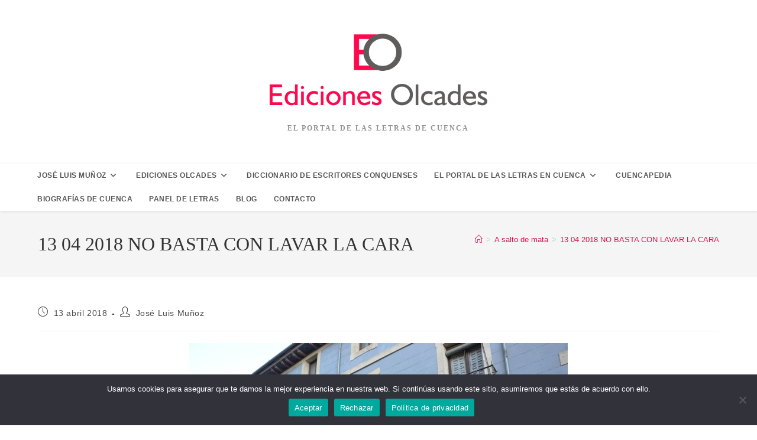

--- FILE ---
content_type: text/html; charset=UTF-8
request_url: https://olcades.es/13-04-2018-no-basta-con-lavar-la-cara/
body_size: 23700
content:
<!DOCTYPE html>
<html class="html" lang="es">
<head>
	<meta charset="UTF-8">
	<link rel="profile" href="https://gmpg.org/xfn/11">

	<title>13 04 2018 NO BASTA CON LAVAR LA CARA &#8211; Ediciones Olcades</title>
<meta name='robots' content='max-image-preview:large' />
<link rel="pingback" href="https://olcades.es/xmlrpc.php">
<meta name="viewport" content="width=device-width, initial-scale=1">
<script>
dataLayer = [{"title":"13 04 2018 NO BASTA CON LAVAR LA CARA","author":"Jos\u00e9 Luis Mu\u00f1oz","wordcount":656,"logged_in":"false","page_id":1324,"post_date":"2018-04-13 07:23:00","post_type":"post"}];
</script>
<!-- Google Tag Manager -->
<script>(function(w,d,s,l,i){w[l]=w[l]||[];w[l].push({'gtm.start':
new Date().getTime(),event:'gtm.js'});var f=d.getElementsByTagName(s)[0],
j=d.createElement(s),dl=l!='dataLayer'?'&l='+l:'';j.async=true;j.src=
'https://www.googletagmanager.com/gtm.js?id='+i+dl;f.parentNode.insertBefore(j,f);
})(window,document,'script','dataLayer','GTM-TK8ZNTP');</script>
<!-- End Google Tag Manager --><link rel="alternate" type="application/rss+xml" title="Ediciones Olcades &raquo; Feed" href="https://olcades.es/feed/" />
<link rel="alternate" type="application/rss+xml" title="Ediciones Olcades &raquo; Feed de los comentarios" href="https://olcades.es/comments/feed/" />
<link rel="alternate" type="application/rss+xml" title="Ediciones Olcades &raquo; Comentario 13 04 2018 NO BASTA CON LAVAR LA CARA del feed" href="https://olcades.es/13-04-2018-no-basta-con-lavar-la-cara/feed/" />
<link rel="alternate" title="oEmbed (JSON)" type="application/json+oembed" href="https://olcades.es/wp-json/oembed/1.0/embed?url=https%3A%2F%2Folcades.es%2F13-04-2018-no-basta-con-lavar-la-cara%2F" />
<link rel="alternate" title="oEmbed (XML)" type="text/xml+oembed" href="https://olcades.es/wp-json/oembed/1.0/embed?url=https%3A%2F%2Folcades.es%2F13-04-2018-no-basta-con-lavar-la-cara%2F&#038;format=xml" />
<style id='wp-img-auto-sizes-contain-inline-css'>
img:is([sizes=auto i],[sizes^="auto," i]){contain-intrinsic-size:3000px 1500px}
/*# sourceURL=wp-img-auto-sizes-contain-inline-css */
</style>
<style id='wp-emoji-styles-inline-css'>

	img.wp-smiley, img.emoji {
		display: inline !important;
		border: none !important;
		box-shadow: none !important;
		height: 1em !important;
		width: 1em !important;
		margin: 0 0.07em !important;
		vertical-align: -0.1em !important;
		background: none !important;
		padding: 0 !important;
	}
/*# sourceURL=wp-emoji-styles-inline-css */
</style>
<link rel='stylesheet' id='wp-block-library-css' href='https://olcades.es/wp-includes/css/dist/block-library/style.min.css?ver=6.9' media='all' />
<style id='wp-block-library-theme-inline-css'>
.wp-block-audio :where(figcaption){color:#555;font-size:13px;text-align:center}.is-dark-theme .wp-block-audio :where(figcaption){color:#ffffffa6}.wp-block-audio{margin:0 0 1em}.wp-block-code{border:1px solid #ccc;border-radius:4px;font-family:Menlo,Consolas,monaco,monospace;padding:.8em 1em}.wp-block-embed :where(figcaption){color:#555;font-size:13px;text-align:center}.is-dark-theme .wp-block-embed :where(figcaption){color:#ffffffa6}.wp-block-embed{margin:0 0 1em}.blocks-gallery-caption{color:#555;font-size:13px;text-align:center}.is-dark-theme .blocks-gallery-caption{color:#ffffffa6}:root :where(.wp-block-image figcaption){color:#555;font-size:13px;text-align:center}.is-dark-theme :root :where(.wp-block-image figcaption){color:#ffffffa6}.wp-block-image{margin:0 0 1em}.wp-block-pullquote{border-bottom:4px solid;border-top:4px solid;color:currentColor;margin-bottom:1.75em}.wp-block-pullquote :where(cite),.wp-block-pullquote :where(footer),.wp-block-pullquote__citation{color:currentColor;font-size:.8125em;font-style:normal;text-transform:uppercase}.wp-block-quote{border-left:.25em solid;margin:0 0 1.75em;padding-left:1em}.wp-block-quote cite,.wp-block-quote footer{color:currentColor;font-size:.8125em;font-style:normal;position:relative}.wp-block-quote:where(.has-text-align-right){border-left:none;border-right:.25em solid;padding-left:0;padding-right:1em}.wp-block-quote:where(.has-text-align-center){border:none;padding-left:0}.wp-block-quote.is-large,.wp-block-quote.is-style-large,.wp-block-quote:where(.is-style-plain){border:none}.wp-block-search .wp-block-search__label{font-weight:700}.wp-block-search__button{border:1px solid #ccc;padding:.375em .625em}:where(.wp-block-group.has-background){padding:1.25em 2.375em}.wp-block-separator.has-css-opacity{opacity:.4}.wp-block-separator{border:none;border-bottom:2px solid;margin-left:auto;margin-right:auto}.wp-block-separator.has-alpha-channel-opacity{opacity:1}.wp-block-separator:not(.is-style-wide):not(.is-style-dots){width:100px}.wp-block-separator.has-background:not(.is-style-dots){border-bottom:none;height:1px}.wp-block-separator.has-background:not(.is-style-wide):not(.is-style-dots){height:2px}.wp-block-table{margin:0 0 1em}.wp-block-table td,.wp-block-table th{word-break:normal}.wp-block-table :where(figcaption){color:#555;font-size:13px;text-align:center}.is-dark-theme .wp-block-table :where(figcaption){color:#ffffffa6}.wp-block-video :where(figcaption){color:#555;font-size:13px;text-align:center}.is-dark-theme .wp-block-video :where(figcaption){color:#ffffffa6}.wp-block-video{margin:0 0 1em}:root :where(.wp-block-template-part.has-background){margin-bottom:0;margin-top:0;padding:1.25em 2.375em}
/*# sourceURL=/wp-includes/css/dist/block-library/theme.min.css */
</style>
<style id='classic-theme-styles-inline-css'>
/*! This file is auto-generated */
.wp-block-button__link{color:#fff;background-color:#32373c;border-radius:9999px;box-shadow:none;text-decoration:none;padding:calc(.667em + 2px) calc(1.333em + 2px);font-size:1.125em}.wp-block-file__button{background:#32373c;color:#fff;text-decoration:none}
/*# sourceURL=/wp-includes/css/classic-themes.min.css */
</style>
<style id='global-styles-inline-css'>
:root{--wp--preset--aspect-ratio--square: 1;--wp--preset--aspect-ratio--4-3: 4/3;--wp--preset--aspect-ratio--3-4: 3/4;--wp--preset--aspect-ratio--3-2: 3/2;--wp--preset--aspect-ratio--2-3: 2/3;--wp--preset--aspect-ratio--16-9: 16/9;--wp--preset--aspect-ratio--9-16: 9/16;--wp--preset--color--black: #000000;--wp--preset--color--cyan-bluish-gray: #abb8c3;--wp--preset--color--white: #ffffff;--wp--preset--color--pale-pink: #f78da7;--wp--preset--color--vivid-red: #cf2e2e;--wp--preset--color--luminous-vivid-orange: #ff6900;--wp--preset--color--luminous-vivid-amber: #fcb900;--wp--preset--color--light-green-cyan: #7bdcb5;--wp--preset--color--vivid-green-cyan: #00d084;--wp--preset--color--pale-cyan-blue: #8ed1fc;--wp--preset--color--vivid-cyan-blue: #0693e3;--wp--preset--color--vivid-purple: #9b51e0;--wp--preset--gradient--vivid-cyan-blue-to-vivid-purple: linear-gradient(135deg,rgb(6,147,227) 0%,rgb(155,81,224) 100%);--wp--preset--gradient--light-green-cyan-to-vivid-green-cyan: linear-gradient(135deg,rgb(122,220,180) 0%,rgb(0,208,130) 100%);--wp--preset--gradient--luminous-vivid-amber-to-luminous-vivid-orange: linear-gradient(135deg,rgb(252,185,0) 0%,rgb(255,105,0) 100%);--wp--preset--gradient--luminous-vivid-orange-to-vivid-red: linear-gradient(135deg,rgb(255,105,0) 0%,rgb(207,46,46) 100%);--wp--preset--gradient--very-light-gray-to-cyan-bluish-gray: linear-gradient(135deg,rgb(238,238,238) 0%,rgb(169,184,195) 100%);--wp--preset--gradient--cool-to-warm-spectrum: linear-gradient(135deg,rgb(74,234,220) 0%,rgb(151,120,209) 20%,rgb(207,42,186) 40%,rgb(238,44,130) 60%,rgb(251,105,98) 80%,rgb(254,248,76) 100%);--wp--preset--gradient--blush-light-purple: linear-gradient(135deg,rgb(255,206,236) 0%,rgb(152,150,240) 100%);--wp--preset--gradient--blush-bordeaux: linear-gradient(135deg,rgb(254,205,165) 0%,rgb(254,45,45) 50%,rgb(107,0,62) 100%);--wp--preset--gradient--luminous-dusk: linear-gradient(135deg,rgb(255,203,112) 0%,rgb(199,81,192) 50%,rgb(65,88,208) 100%);--wp--preset--gradient--pale-ocean: linear-gradient(135deg,rgb(255,245,203) 0%,rgb(182,227,212) 50%,rgb(51,167,181) 100%);--wp--preset--gradient--electric-grass: linear-gradient(135deg,rgb(202,248,128) 0%,rgb(113,206,126) 100%);--wp--preset--gradient--midnight: linear-gradient(135deg,rgb(2,3,129) 0%,rgb(40,116,252) 100%);--wp--preset--font-size--small: 13px;--wp--preset--font-size--medium: 20px;--wp--preset--font-size--large: 36px;--wp--preset--font-size--x-large: 42px;--wp--preset--spacing--20: 0.44rem;--wp--preset--spacing--30: 0.67rem;--wp--preset--spacing--40: 1rem;--wp--preset--spacing--50: 1.5rem;--wp--preset--spacing--60: 2.25rem;--wp--preset--spacing--70: 3.38rem;--wp--preset--spacing--80: 5.06rem;--wp--preset--shadow--natural: 6px 6px 9px rgba(0, 0, 0, 0.2);--wp--preset--shadow--deep: 12px 12px 50px rgba(0, 0, 0, 0.4);--wp--preset--shadow--sharp: 6px 6px 0px rgba(0, 0, 0, 0.2);--wp--preset--shadow--outlined: 6px 6px 0px -3px rgb(255, 255, 255), 6px 6px rgb(0, 0, 0);--wp--preset--shadow--crisp: 6px 6px 0px rgb(0, 0, 0);}:where(.is-layout-flex){gap: 0.5em;}:where(.is-layout-grid){gap: 0.5em;}body .is-layout-flex{display: flex;}.is-layout-flex{flex-wrap: wrap;align-items: center;}.is-layout-flex > :is(*, div){margin: 0;}body .is-layout-grid{display: grid;}.is-layout-grid > :is(*, div){margin: 0;}:where(.wp-block-columns.is-layout-flex){gap: 2em;}:where(.wp-block-columns.is-layout-grid){gap: 2em;}:where(.wp-block-post-template.is-layout-flex){gap: 1.25em;}:where(.wp-block-post-template.is-layout-grid){gap: 1.25em;}.has-black-color{color: var(--wp--preset--color--black) !important;}.has-cyan-bluish-gray-color{color: var(--wp--preset--color--cyan-bluish-gray) !important;}.has-white-color{color: var(--wp--preset--color--white) !important;}.has-pale-pink-color{color: var(--wp--preset--color--pale-pink) !important;}.has-vivid-red-color{color: var(--wp--preset--color--vivid-red) !important;}.has-luminous-vivid-orange-color{color: var(--wp--preset--color--luminous-vivid-orange) !important;}.has-luminous-vivid-amber-color{color: var(--wp--preset--color--luminous-vivid-amber) !important;}.has-light-green-cyan-color{color: var(--wp--preset--color--light-green-cyan) !important;}.has-vivid-green-cyan-color{color: var(--wp--preset--color--vivid-green-cyan) !important;}.has-pale-cyan-blue-color{color: var(--wp--preset--color--pale-cyan-blue) !important;}.has-vivid-cyan-blue-color{color: var(--wp--preset--color--vivid-cyan-blue) !important;}.has-vivid-purple-color{color: var(--wp--preset--color--vivid-purple) !important;}.has-black-background-color{background-color: var(--wp--preset--color--black) !important;}.has-cyan-bluish-gray-background-color{background-color: var(--wp--preset--color--cyan-bluish-gray) !important;}.has-white-background-color{background-color: var(--wp--preset--color--white) !important;}.has-pale-pink-background-color{background-color: var(--wp--preset--color--pale-pink) !important;}.has-vivid-red-background-color{background-color: var(--wp--preset--color--vivid-red) !important;}.has-luminous-vivid-orange-background-color{background-color: var(--wp--preset--color--luminous-vivid-orange) !important;}.has-luminous-vivid-amber-background-color{background-color: var(--wp--preset--color--luminous-vivid-amber) !important;}.has-light-green-cyan-background-color{background-color: var(--wp--preset--color--light-green-cyan) !important;}.has-vivid-green-cyan-background-color{background-color: var(--wp--preset--color--vivid-green-cyan) !important;}.has-pale-cyan-blue-background-color{background-color: var(--wp--preset--color--pale-cyan-blue) !important;}.has-vivid-cyan-blue-background-color{background-color: var(--wp--preset--color--vivid-cyan-blue) !important;}.has-vivid-purple-background-color{background-color: var(--wp--preset--color--vivid-purple) !important;}.has-black-border-color{border-color: var(--wp--preset--color--black) !important;}.has-cyan-bluish-gray-border-color{border-color: var(--wp--preset--color--cyan-bluish-gray) !important;}.has-white-border-color{border-color: var(--wp--preset--color--white) !important;}.has-pale-pink-border-color{border-color: var(--wp--preset--color--pale-pink) !important;}.has-vivid-red-border-color{border-color: var(--wp--preset--color--vivid-red) !important;}.has-luminous-vivid-orange-border-color{border-color: var(--wp--preset--color--luminous-vivid-orange) !important;}.has-luminous-vivid-amber-border-color{border-color: var(--wp--preset--color--luminous-vivid-amber) !important;}.has-light-green-cyan-border-color{border-color: var(--wp--preset--color--light-green-cyan) !important;}.has-vivid-green-cyan-border-color{border-color: var(--wp--preset--color--vivid-green-cyan) !important;}.has-pale-cyan-blue-border-color{border-color: var(--wp--preset--color--pale-cyan-blue) !important;}.has-vivid-cyan-blue-border-color{border-color: var(--wp--preset--color--vivid-cyan-blue) !important;}.has-vivid-purple-border-color{border-color: var(--wp--preset--color--vivid-purple) !important;}.has-vivid-cyan-blue-to-vivid-purple-gradient-background{background: var(--wp--preset--gradient--vivid-cyan-blue-to-vivid-purple) !important;}.has-light-green-cyan-to-vivid-green-cyan-gradient-background{background: var(--wp--preset--gradient--light-green-cyan-to-vivid-green-cyan) !important;}.has-luminous-vivid-amber-to-luminous-vivid-orange-gradient-background{background: var(--wp--preset--gradient--luminous-vivid-amber-to-luminous-vivid-orange) !important;}.has-luminous-vivid-orange-to-vivid-red-gradient-background{background: var(--wp--preset--gradient--luminous-vivid-orange-to-vivid-red) !important;}.has-very-light-gray-to-cyan-bluish-gray-gradient-background{background: var(--wp--preset--gradient--very-light-gray-to-cyan-bluish-gray) !important;}.has-cool-to-warm-spectrum-gradient-background{background: var(--wp--preset--gradient--cool-to-warm-spectrum) !important;}.has-blush-light-purple-gradient-background{background: var(--wp--preset--gradient--blush-light-purple) !important;}.has-blush-bordeaux-gradient-background{background: var(--wp--preset--gradient--blush-bordeaux) !important;}.has-luminous-dusk-gradient-background{background: var(--wp--preset--gradient--luminous-dusk) !important;}.has-pale-ocean-gradient-background{background: var(--wp--preset--gradient--pale-ocean) !important;}.has-electric-grass-gradient-background{background: var(--wp--preset--gradient--electric-grass) !important;}.has-midnight-gradient-background{background: var(--wp--preset--gradient--midnight) !important;}.has-small-font-size{font-size: var(--wp--preset--font-size--small) !important;}.has-medium-font-size{font-size: var(--wp--preset--font-size--medium) !important;}.has-large-font-size{font-size: var(--wp--preset--font-size--large) !important;}.has-x-large-font-size{font-size: var(--wp--preset--font-size--x-large) !important;}
:where(.wp-block-post-template.is-layout-flex){gap: 1.25em;}:where(.wp-block-post-template.is-layout-grid){gap: 1.25em;}
:where(.wp-block-term-template.is-layout-flex){gap: 1.25em;}:where(.wp-block-term-template.is-layout-grid){gap: 1.25em;}
:where(.wp-block-columns.is-layout-flex){gap: 2em;}:where(.wp-block-columns.is-layout-grid){gap: 2em;}
:root :where(.wp-block-pullquote){font-size: 1.5em;line-height: 1.6;}
/*# sourceURL=global-styles-inline-css */
</style>
<link rel='stylesheet' id='cookie-notice-front-css' href='https://olcades.es/wp-content/plugins/cookie-notice/css/front.min.css?ver=2.5.11' media='all' />
<link rel='stylesheet' id='maincss-css' href='https://olcades.es/wp-content/plugins/math-captcha-for-elementor-forms//assets/css/main.css?ver=6.9' media='all' />
<style id='woocommerce-inline-inline-css'>
.woocommerce form .form-row .required { visibility: visible; }
/*# sourceURL=woocommerce-inline-inline-css */
</style>
<link rel='stylesheet' id='oceanwp-woo-mini-cart-css' href='https://olcades.es/wp-content/themes/oceanwp/assets/css/woo/woo-mini-cart.min.css?ver=6.9' media='all' />
<link rel='stylesheet' id='font-awesome-css' href='https://olcades.es/wp-content/themes/oceanwp/assets/fonts/fontawesome/css/all.min.css?ver=6.7.2' media='all' />
<link rel='stylesheet' id='simple-line-icons-css' href='https://olcades.es/wp-content/themes/oceanwp/assets/css/third/simple-line-icons.min.css?ver=2.4.0' media='all' />
<link rel='stylesheet' id='oceanwp-style-css' href='https://olcades.es/wp-content/themes/oceanwp/assets/css/style.min.css?ver=4.1.2' media='all' />
<style id='oceanwp-style-inline-css'>
div.wpforms-container-full .wpforms-form input[type=submit]:hover,
			div.wpforms-container-full .wpforms-form input[type=submit]:focus,
			div.wpforms-container-full .wpforms-form input[type=submit]:active,
			div.wpforms-container-full .wpforms-form button[type=submit]:hover,
			div.wpforms-container-full .wpforms-form button[type=submit]:focus,
			div.wpforms-container-full .wpforms-form button[type=submit]:active,
			div.wpforms-container-full .wpforms-form .wpforms-page-button:hover,
			div.wpforms-container-full .wpforms-form .wpforms-page-button:active,
			div.wpforms-container-full .wpforms-form .wpforms-page-button:focus {
				border: none;
			}
/*# sourceURL=oceanwp-style-inline-css */
</style>
<link rel='stylesheet' id='oceanwp-woocommerce-css' href='https://olcades.es/wp-content/themes/oceanwp/assets/css/woo/woocommerce.min.css?ver=6.9' media='all' />
<link rel='stylesheet' id='oceanwp-woo-star-font-css' href='https://olcades.es/wp-content/themes/oceanwp/assets/css/woo/woo-star-font.min.css?ver=6.9' media='all' />
<link rel='stylesheet' id='oe-widgets-style-css' href='https://olcades.es/wp-content/plugins/ocean-extra/assets/css/widgets.css?ver=6.9' media='all' />
<script id="cookie-notice-front-js-before">
var cnArgs = {"ajaxUrl":"https:\/\/olcades.es\/wp-admin\/admin-ajax.php","nonce":"862061c11d","hideEffect":"none","position":"bottom","onScroll":false,"onScrollOffset":100,"onClick":false,"cookieName":"cookie_notice_accepted","cookieTime":2592000,"cookieTimeRejected":2592000,"globalCookie":false,"redirection":false,"cache":false,"revokeCookies":false,"revokeCookiesOpt":"automatic"};

//# sourceURL=cookie-notice-front-js-before
</script>
<script src="https://olcades.es/wp-content/plugins/cookie-notice/js/front.min.js?ver=2.5.11" id="cookie-notice-front-js"></script>
<script src="https://olcades.es/wp-includes/js/jquery/jquery.min.js?ver=3.7.1" id="jquery-core-js"></script>
<script src="https://olcades.es/wp-includes/js/jquery/jquery-migrate.min.js?ver=3.4.1" id="jquery-migrate-js"></script>
<script src="https://olcades.es/wp-content/plugins/woocommerce/assets/js/jquery-blockui/jquery.blockUI.min.js?ver=2.7.0-wc.10.4.3" id="wc-jquery-blockui-js" defer data-wp-strategy="defer"></script>
<script id="wc-add-to-cart-js-extra">
var wc_add_to_cart_params = {"ajax_url":"/wp-admin/admin-ajax.php","wc_ajax_url":"/?wc-ajax=%%endpoint%%","i18n_view_cart":"Ver carrito","cart_url":"https://olcades.es/carrito/","is_cart":"","cart_redirect_after_add":"no"};
//# sourceURL=wc-add-to-cart-js-extra
</script>
<script src="https://olcades.es/wp-content/plugins/woocommerce/assets/js/frontend/add-to-cart.min.js?ver=10.4.3" id="wc-add-to-cart-js" defer data-wp-strategy="defer"></script>
<script src="https://olcades.es/wp-content/plugins/woocommerce/assets/js/js-cookie/js.cookie.min.js?ver=2.1.4-wc.10.4.3" id="wc-js-cookie-js" defer data-wp-strategy="defer"></script>
<script id="woocommerce-js-extra">
var woocommerce_params = {"ajax_url":"/wp-admin/admin-ajax.php","wc_ajax_url":"/?wc-ajax=%%endpoint%%","i18n_password_show":"Mostrar contrase\u00f1a","i18n_password_hide":"Ocultar contrase\u00f1a"};
//# sourceURL=woocommerce-js-extra
</script>
<script src="https://olcades.es/wp-content/plugins/woocommerce/assets/js/frontend/woocommerce.min.js?ver=10.4.3" id="woocommerce-js" defer data-wp-strategy="defer"></script>
<script id="wc-cart-fragments-js-extra">
var wc_cart_fragments_params = {"ajax_url":"/wp-admin/admin-ajax.php","wc_ajax_url":"/?wc-ajax=%%endpoint%%","cart_hash_key":"wc_cart_hash_f83336d30fd25e14b28d837ebed00194","fragment_name":"wc_fragments_f83336d30fd25e14b28d837ebed00194","request_timeout":"5000"};
//# sourceURL=wc-cart-fragments-js-extra
</script>
<script src="https://olcades.es/wp-content/plugins/woocommerce/assets/js/frontend/cart-fragments.min.js?ver=10.4.3" id="wc-cart-fragments-js" defer data-wp-strategy="defer"></script>
<link rel="EditURI" type="application/rsd+xml" title="RSD" href="https://olcades.es/xmlrpc.php?rsd" />
<meta name="generator" content="WordPress 6.9" />
<meta name="generator" content="WooCommerce 10.4.3" />
<link rel="canonical" href="https://olcades.es/13-04-2018-no-basta-con-lavar-la-cara/" />
<link rel='shortlink' href='https://olcades.es/?p=1324' />
<script>
  var bs_math_captcha_plus_sign = false;
  var bs_math_captcha_minus_sign = false;
  var bs_math_captcha_multiply_sign = false;
      bs_math_captcha_plus_sign = true;
      bs_math_captcha_minus_sign = true;
      bs_math_captcha_multiply_sign = true;
   jQuery(document).ready(function($) {
    $(document).on('click', '.bs-submit-button-event', function (e) {   
      e.stopPropagation();
          if ($(".elementor-field-type-submit .elementor-button").is(":disabled"))
          {
          $('#errorcaptcha').show();
          $('#bs_ebcaptchainput').css('border-color', 'red');
            if ($("#errorcaptcha").length == 0) {
              $('<p id="errorcaptcha">Error Label</p>').insertBefore('.elementor-field-type-submit');
              $('#bs_ebcaptchainput').css('border-color', 'red');
            }
          }
          else {
            $('#errorcaptcha').hide();
            $('#bs_ebcaptchainput').css('border-color', '');
        }
      });
  });
</script>
	<noscript><style>.woocommerce-product-gallery{ opacity: 1 !important; }</style></noscript>
	<meta name="generator" content="Elementor 3.34.0; features: additional_custom_breakpoints; settings: css_print_method-external, google_font-enabled, font_display-auto">
			<style>
				.e-con.e-parent:nth-of-type(n+4):not(.e-lazyloaded):not(.e-no-lazyload),
				.e-con.e-parent:nth-of-type(n+4):not(.e-lazyloaded):not(.e-no-lazyload) * {
					background-image: none !important;
				}
				@media screen and (max-height: 1024px) {
					.e-con.e-parent:nth-of-type(n+3):not(.e-lazyloaded):not(.e-no-lazyload),
					.e-con.e-parent:nth-of-type(n+3):not(.e-lazyloaded):not(.e-no-lazyload) * {
						background-image: none !important;
					}
				}
				@media screen and (max-height: 640px) {
					.e-con.e-parent:nth-of-type(n+2):not(.e-lazyloaded):not(.e-no-lazyload),
					.e-con.e-parent:nth-of-type(n+2):not(.e-lazyloaded):not(.e-no-lazyload) * {
						background-image: none !important;
					}
				}
			</style>
			<link rel="icon" href="https://olcades.es/wp-content/uploads/2020/03/cropped-ediciones-olcades-1-32x32.jpg" sizes="32x32" />
<link rel="icon" href="https://olcades.es/wp-content/uploads/2020/03/cropped-ediciones-olcades-1-192x192.jpg" sizes="192x192" />
<link rel="apple-touch-icon" href="https://olcades.es/wp-content/uploads/2020/03/cropped-ediciones-olcades-1-180x180.jpg" />
<meta name="msapplication-TileImage" content="https://olcades.es/wp-content/uploads/2020/03/cropped-ediciones-olcades-1-270x270.jpg" />
		<style id="wp-custom-css">
			.mec-search-form.mec-totalcal-box{display:none}		</style>
		<!-- OceanWP CSS -->
<style type="text/css">
/* Colors */.woocommerce-MyAccount-navigation ul li a:before,.woocommerce-checkout .woocommerce-info a,.woocommerce-checkout #payment ul.payment_methods .wc_payment_method>input[type=radio]:first-child:checked+label:before,.woocommerce-checkout #payment .payment_method_paypal .about_paypal,.woocommerce ul.products li.product li.category a:hover,.woocommerce ul.products li.product .button:hover,.woocommerce ul.products li.product .product-inner .added_to_cart:hover,.product_meta .posted_in a:hover,.product_meta .tagged_as a:hover,.woocommerce div.product .woocommerce-tabs ul.tabs li a:hover,.woocommerce div.product .woocommerce-tabs ul.tabs li.active a,.woocommerce .oceanwp-grid-list a.active,.woocommerce .oceanwp-grid-list a:hover,.woocommerce .oceanwp-off-canvas-filter:hover,.widget_shopping_cart ul.cart_list li .owp-grid-wrap .owp-grid a.remove:hover,.widget_product_categories li a:hover ~ .count,.widget_layered_nav li a:hover ~ .count,.woocommerce ul.products li.product:not(.product-category) .woo-entry-buttons li a:hover,a:hover,a.light:hover,.theme-heading .text::before,.theme-heading .text::after,#top-bar-content >a:hover,#top-bar-social li.oceanwp-email a:hover,#site-navigation-wrap .dropdown-menu >li >a:hover,#site-header.medium-header #medium-searchform button:hover,.oceanwp-mobile-menu-icon a:hover,.blog-entry.post .blog-entry-header .entry-title a:hover,.blog-entry.post .blog-entry-readmore a:hover,.blog-entry.thumbnail-entry .blog-entry-category a,ul.meta li a:hover,.dropcap,.single nav.post-navigation .nav-links .title,body .related-post-title a:hover,body #wp-calendar caption,body .contact-info-widget.default i,body .contact-info-widget.big-icons i,body .custom-links-widget .oceanwp-custom-links li a:hover,body .custom-links-widget .oceanwp-custom-links li a:hover:before,body .posts-thumbnails-widget li a:hover,body .social-widget li.oceanwp-email a:hover,.comment-author .comment-meta .comment-reply-link,#respond #cancel-comment-reply-link:hover,#footer-widgets .footer-box a:hover,#footer-bottom a:hover,#footer-bottom #footer-bottom-menu a:hover,.sidr a:hover,.sidr-class-dropdown-toggle:hover,.sidr-class-menu-item-has-children.active >a,.sidr-class-menu-item-has-children.active >a >.sidr-class-dropdown-toggle,input[type=checkbox]:checked:before{color:#e2114e}.woocommerce .oceanwp-grid-list a.active .owp-icon use,.woocommerce .oceanwp-grid-list a:hover .owp-icon use,.single nav.post-navigation .nav-links .title .owp-icon use,.blog-entry.post .blog-entry-readmore a:hover .owp-icon use,body .contact-info-widget.default .owp-icon use,body .contact-info-widget.big-icons .owp-icon use{stroke:#e2114e}.woocommerce div.product div.images .open-image,.wcmenucart-details.count,.woocommerce-message a,.woocommerce-error a,.woocommerce-info a,.woocommerce .widget_price_filter .ui-slider .ui-slider-handle,.woocommerce .widget_price_filter .ui-slider .ui-slider-range,.owp-product-nav li a.owp-nav-link:hover,.woocommerce div.product.owp-tabs-layout-vertical .woocommerce-tabs ul.tabs li a:after,.woocommerce .widget_product_categories li.current-cat >a ~ .count,.woocommerce .widget_product_categories li.current-cat >a:before,.woocommerce .widget_layered_nav li.chosen a ~ .count,.woocommerce .widget_layered_nav li.chosen a:before,#owp-checkout-timeline .active .timeline-wrapper,.bag-style:hover .wcmenucart-cart-icon .wcmenucart-count,.show-cart .wcmenucart-cart-icon .wcmenucart-count,.woocommerce ul.products li.product:not(.product-category) .image-wrap .button,input[type="button"],input[type="reset"],input[type="submit"],button[type="submit"],.button,#site-navigation-wrap .dropdown-menu >li.btn >a >span,.thumbnail:hover i,.thumbnail:hover .link-post-svg-icon,.post-quote-content,.omw-modal .omw-close-modal,body .contact-info-widget.big-icons li:hover i,body .contact-info-widget.big-icons li:hover .owp-icon,body div.wpforms-container-full .wpforms-form input[type=submit],body div.wpforms-container-full .wpforms-form button[type=submit],body div.wpforms-container-full .wpforms-form .wpforms-page-button,.woocommerce-cart .wp-element-button,.woocommerce-checkout .wp-element-button,.wp-block-button__link{background-color:#e2114e}.current-shop-items-dropdown{border-top-color:#e2114e}.woocommerce div.product .woocommerce-tabs ul.tabs li.active a{border-bottom-color:#e2114e}.wcmenucart-details.count:before{border-color:#e2114e}.woocommerce ul.products li.product .button:hover{border-color:#e2114e}.woocommerce ul.products li.product .product-inner .added_to_cart:hover{border-color:#e2114e}.woocommerce div.product .woocommerce-tabs ul.tabs li.active a{border-color:#e2114e}.woocommerce .oceanwp-grid-list a.active{border-color:#e2114e}.woocommerce .oceanwp-grid-list a:hover{border-color:#e2114e}.woocommerce .oceanwp-off-canvas-filter:hover{border-color:#e2114e}.owp-product-nav li a.owp-nav-link:hover{border-color:#e2114e}.widget_shopping_cart_content .buttons .button:first-child:hover{border-color:#e2114e}.widget_shopping_cart ul.cart_list li .owp-grid-wrap .owp-grid a.remove:hover{border-color:#e2114e}.widget_product_categories li a:hover ~ .count{border-color:#e2114e}.woocommerce .widget_product_categories li.current-cat >a ~ .count{border-color:#e2114e}.woocommerce .widget_product_categories li.current-cat >a:before{border-color:#e2114e}.widget_layered_nav li a:hover ~ .count{border-color:#e2114e}.woocommerce .widget_layered_nav li.chosen a ~ .count{border-color:#e2114e}.woocommerce .widget_layered_nav li.chosen a:before{border-color:#e2114e}#owp-checkout-timeline.arrow .active .timeline-wrapper:before{border-top-color:#e2114e;border-bottom-color:#e2114e}#owp-checkout-timeline.arrow .active .timeline-wrapper:after{border-left-color:#e2114e;border-right-color:#e2114e}.bag-style:hover .wcmenucart-cart-icon .wcmenucart-count{border-color:#e2114e}.bag-style:hover .wcmenucart-cart-icon .wcmenucart-count:after{border-color:#e2114e}.show-cart .wcmenucart-cart-icon .wcmenucart-count{border-color:#e2114e}.show-cart .wcmenucart-cart-icon .wcmenucart-count:after{border-color:#e2114e}.woocommerce ul.products li.product:not(.product-category) .woo-product-gallery .active a{border-color:#e2114e}.woocommerce ul.products li.product:not(.product-category) .woo-product-gallery a:hover{border-color:#e2114e}.widget-title{border-color:#e2114e}blockquote{border-color:#e2114e}.wp-block-quote{border-color:#e2114e}#searchform-dropdown{border-color:#e2114e}.dropdown-menu .sub-menu{border-color:#e2114e}.blog-entry.large-entry .blog-entry-readmore a:hover{border-color:#e2114e}.oceanwp-newsletter-form-wrap input[type="email"]:focus{border-color:#e2114e}.social-widget li.oceanwp-email a:hover{border-color:#e2114e}#respond #cancel-comment-reply-link:hover{border-color:#e2114e}body .contact-info-widget.big-icons li:hover i{border-color:#e2114e}body .contact-info-widget.big-icons li:hover .owp-icon{border-color:#e2114e}#footer-widgets .oceanwp-newsletter-form-wrap input[type="email"]:focus{border-color:#e2114e}.woocommerce div.product div.images .open-image:hover,.woocommerce-error a:hover,.woocommerce-info a:hover,.woocommerce-message a:hover,.woocommerce-message a:focus,.woocommerce .button:focus,.woocommerce ul.products li.product:not(.product-category) .image-wrap .button:hover,input[type="button"]:hover,input[type="reset"]:hover,input[type="submit"]:hover,button[type="submit"]:hover,input[type="button"]:focus,input[type="reset"]:focus,input[type="submit"]:focus,button[type="submit"]:focus,.button:hover,.button:focus,#site-navigation-wrap .dropdown-menu >li.btn >a:hover >span,.post-quote-author,.omw-modal .omw-close-modal:hover,body div.wpforms-container-full .wpforms-form input[type=submit]:hover,body div.wpforms-container-full .wpforms-form button[type=submit]:hover,body div.wpforms-container-full .wpforms-form .wpforms-page-button:hover,.woocommerce-cart .wp-element-button:hover,.woocommerce-checkout .wp-element-button:hover,.wp-block-button__link:hover{background-color:#5e5c5c}.woocommerce table.shop_table,.woocommerce table.shop_table td,.woocommerce-cart .cart-collaterals .cart_totals tr td,.woocommerce-cart .cart-collaterals .cart_totals tr th,.woocommerce table.shop_table tth,.woocommerce table.shop_table tfoot td,.woocommerce table.shop_table tfoot th,.woocommerce .order_details,.woocommerce .shop_table.order_details tfoot th,.woocommerce .shop_table.customer_details th,.woocommerce .cart-collaterals .cross-sells,.woocommerce-page .cart-collaterals .cross-sells,.woocommerce .cart-collaterals .cart_totals,.woocommerce-page .cart-collaterals .cart_totals,.woocommerce .cart-collaterals h2,.woocommerce .cart-collaterals h2,.woocommerce .cart-collaterals h2,.woocommerce-cart .cart-collaterals .cart_totals .order-total th,.woocommerce-cart .cart-collaterals .cart_totals .order-total td,.woocommerce ul.order_details,.woocommerce .shop_table.order_details tfoot th,.woocommerce .shop_table.customer_details th,.woocommerce .woocommerce-checkout #customer_details h3,.woocommerce .woocommerce-checkout h3#order_review_heading,.woocommerce-checkout #payment ul.payment_methods,.woocommerce-checkout form.login,.woocommerce-checkout form.checkout_coupon,.woocommerce-checkout-review-order-table tfoot th,.woocommerce-checkout #payment,.woocommerce ul.order_details,.woocommerce #customer_login >div,.woocommerce .col-1.address,.woocommerce .col-2.address,.woocommerce-checkout .woocommerce-info,.woocommerce div.product form.cart,.product_meta,.woocommerce div.product .woocommerce-tabs ul.tabs,.woocommerce #reviews #comments ol.commentlist li .comment_container,p.stars span a,.woocommerce ul.product_list_widget li,.woocommerce .widget_shopping_cart .cart_list li,.woocommerce.widget_shopping_cart .cart_list li,.woocommerce ul.product_list_widget li:first-child,.woocommerce .widget_shopping_cart .cart_list li:first-child,.woocommerce.widget_shopping_cart .cart_list li:first-child,.widget_product_categories li a,.woocommerce .oceanwp-toolbar,.woocommerce .products.list .product,table th,table td,hr,.content-area,body.content-left-sidebar #content-wrap .content-area,.content-left-sidebar .content-area,#top-bar-wrap,#site-header,#site-header.top-header #search-toggle,.dropdown-menu ul li,.centered-minimal-page-header,.blog-entry.post,.blog-entry.grid-entry .blog-entry-inner,.blog-entry.thumbnail-entry .blog-entry-bottom,.single-post .entry-title,.single .entry-share-wrap .entry-share,.single .entry-share,.single .entry-share ul li a,.single nav.post-navigation,.single nav.post-navigation .nav-links .nav-previous,#author-bio,#author-bio .author-bio-avatar,#author-bio .author-bio-social li a,#related-posts,#comments,.comment-body,#respond #cancel-comment-reply-link,#blog-entries .type-page,.page-numbers a,.page-numbers span:not(.elementor-screen-only),.page-links span,body #wp-calendar caption,body #wp-calendar th,body #wp-calendar tbody,body .contact-info-widget.default i,body .contact-info-widget.big-icons i,body .contact-info-widget.big-icons .owp-icon,body .contact-info-widget.default .owp-icon,body .posts-thumbnails-widget li,body .tagcloud a{border-color:}a{color:#e2114e}a .owp-icon use{stroke:#e2114e}a:hover{color:#e2114e}a:hover .owp-icon use{stroke:#e2114e}body .theme-button,body input[type="submit"],body button[type="submit"],body button,body .button,body div.wpforms-container-full .wpforms-form input[type=submit],body div.wpforms-container-full .wpforms-form button[type=submit],body div.wpforms-container-full .wpforms-form .wpforms-page-button,.woocommerce-cart .wp-element-button,.woocommerce-checkout .wp-element-button,.wp-block-button__link{background-color:#e5127f}body .theme-button:hover,body input[type="submit"]:hover,body button[type="submit"]:hover,body button:hover,body .button:hover,body div.wpforms-container-full .wpforms-form input[type=submit]:hover,body div.wpforms-container-full .wpforms-form input[type=submit]:active,body div.wpforms-container-full .wpforms-form button[type=submit]:hover,body div.wpforms-container-full .wpforms-form button[type=submit]:active,body div.wpforms-container-full .wpforms-form .wpforms-page-button:hover,body div.wpforms-container-full .wpforms-form .wpforms-page-button:active,.woocommerce-cart .wp-element-button:hover,.woocommerce-checkout .wp-element-button:hover,.wp-block-button__link:hover{background-color:#f7005e}body .theme-button,body input[type="submit"],body button[type="submit"],body button,body .button,body div.wpforms-container-full .wpforms-form input[type=submit],body div.wpforms-container-full .wpforms-form button[type=submit],body div.wpforms-container-full .wpforms-form .wpforms-page-button,.woocommerce-cart .wp-element-button,.woocommerce-checkout .wp-element-button,.wp-block-button__link{border-color:#ffffff}body .theme-button:hover,body input[type="submit"]:hover,body button[type="submit"]:hover,body button:hover,body .button:hover,body div.wpforms-container-full .wpforms-form input[type=submit]:hover,body div.wpforms-container-full .wpforms-form input[type=submit]:active,body div.wpforms-container-full .wpforms-form button[type=submit]:hover,body div.wpforms-container-full .wpforms-form button[type=submit]:active,body div.wpforms-container-full .wpforms-form .wpforms-page-button:hover,body div.wpforms-container-full .wpforms-form .wpforms-page-button:active,.woocommerce-cart .wp-element-button:hover,.woocommerce-checkout .wp-element-button:hover,.wp-block-button__link:hover{border-color:#ffffff}/* OceanWP Style Settings CSS */.theme-button,input[type="submit"],button[type="submit"],button,.button,body div.wpforms-container-full .wpforms-form input[type=submit],body div.wpforms-container-full .wpforms-form button[type=submit],body div.wpforms-container-full .wpforms-form .wpforms-page-button{border-style:solid}.theme-button,input[type="submit"],button[type="submit"],button,.button,body div.wpforms-container-full .wpforms-form input[type=submit],body div.wpforms-container-full .wpforms-form button[type=submit],body div.wpforms-container-full .wpforms-form .wpforms-page-button{border-width:1px}form input[type="text"],form input[type="password"],form input[type="email"],form input[type="url"],form input[type="date"],form input[type="month"],form input[type="time"],form input[type="datetime"],form input[type="datetime-local"],form input[type="week"],form input[type="number"],form input[type="search"],form input[type="tel"],form input[type="color"],form select,form textarea,.woocommerce .woocommerce-checkout .select2-container--default .select2-selection--single{border-style:solid}body div.wpforms-container-full .wpforms-form input[type=date],body div.wpforms-container-full .wpforms-form input[type=datetime],body div.wpforms-container-full .wpforms-form input[type=datetime-local],body div.wpforms-container-full .wpforms-form input[type=email],body div.wpforms-container-full .wpforms-form input[type=month],body div.wpforms-container-full .wpforms-form input[type=number],body div.wpforms-container-full .wpforms-form input[type=password],body div.wpforms-container-full .wpforms-form input[type=range],body div.wpforms-container-full .wpforms-form input[type=search],body div.wpforms-container-full .wpforms-form input[type=tel],body div.wpforms-container-full .wpforms-form input[type=text],body div.wpforms-container-full .wpforms-form input[type=time],body div.wpforms-container-full .wpforms-form input[type=url],body div.wpforms-container-full .wpforms-form input[type=week],body div.wpforms-container-full .wpforms-form select,body div.wpforms-container-full .wpforms-form textarea{border-style:solid}form input[type="text"],form input[type="password"],form input[type="email"],form input[type="url"],form input[type="date"],form input[type="month"],form input[type="time"],form input[type="datetime"],form input[type="datetime-local"],form input[type="week"],form input[type="number"],form input[type="search"],form input[type="tel"],form input[type="color"],form select,form textarea{border-radius:3px}body div.wpforms-container-full .wpforms-form input[type=date],body div.wpforms-container-full .wpforms-form input[type=datetime],body div.wpforms-container-full .wpforms-form input[type=datetime-local],body div.wpforms-container-full .wpforms-form input[type=email],body div.wpforms-container-full .wpforms-form input[type=month],body div.wpforms-container-full .wpforms-form input[type=number],body div.wpforms-container-full .wpforms-form input[type=password],body div.wpforms-container-full .wpforms-form input[type=range],body div.wpforms-container-full .wpforms-form input[type=search],body div.wpforms-container-full .wpforms-form input[type=tel],body div.wpforms-container-full .wpforms-form input[type=text],body div.wpforms-container-full .wpforms-form input[type=time],body div.wpforms-container-full .wpforms-form input[type=url],body div.wpforms-container-full .wpforms-form input[type=week],body div.wpforms-container-full .wpforms-form select,body div.wpforms-container-full .wpforms-form textarea{border-radius:3px}#scroll-top{background-color:#f4008a}#scroll-top:hover{background-color:#cc0066}/* Header */#site-header.has-header-media .overlay-header-media{background-color:rgba(0,0,0,0.5)}#site-header #site-logo #site-logo-inner a img,#site-header.center-header #site-navigation-wrap .middle-site-logo a img{max-height:137px}#site-logo a.site-logo-text{color:#e5127f}#site-logo a.site-logo-text:hover{color:#f7005e}#site-navigation-wrap .dropdown-menu >li >a{padding:0 14px}#site-navigation-wrap .dropdown-menu >li >a:hover,.oceanwp-mobile-menu-icon a:hover,#searchform-header-replace-close:hover{color:#e2114e}#site-navigation-wrap .dropdown-menu >li >a:hover .owp-icon use,.oceanwp-mobile-menu-icon a:hover .owp-icon use,#searchform-header-replace-close:hover .owp-icon use{stroke:#e2114e}.dropdown-menu .sub-menu{min-width:200px}.dropdown-menu .sub-menu,#searchform-dropdown,.current-shop-items-dropdown{border-color:#e2114e}/* Blog CSS */.ocean-single-post-header ul.meta-item li a:hover{color:#333333}/* Footer Widgets */#footer-widgets{background-color:rgba(43,43,43,0.93)}/* Footer Copyright */#footer-bottom{background-color:#353535}#footer-bottom a:hover,#footer-bottom #footer-bottom-menu a:hover{color:#e5127f}/* WooCommerce */.owp-floating-bar form.cart .quantity .minus:hover,.owp-floating-bar form.cart .quantity .plus:hover{color:#ffffff}#owp-checkout-timeline .timeline-step{color:#cccccc}#owp-checkout-timeline .timeline-step{border-color:#cccccc}.owp-qv-content-inner .owp-qv-close{color:#dd3333}/* Typography */body{font-size:14px;line-height:1.8}h1,h2,h3,h4,h5,h6,.theme-heading,.widget-title,.oceanwp-widget-recent-posts-title,.comment-reply-title,.entry-title,.sidebar-box .widget-title{line-height:1.4}h1{font-family:Lobster;font-size:23px;line-height:1.4}h2{font-family:Lobster;font-size:20px;line-height:1.4}h3{font-family:Lobster;font-size:18px;line-height:1.4}h4{font-family:Lobster;font-size:17px;line-height:1.4}h5{font-size:14px;line-height:1.4}h6{font-size:15px;line-height:1.4}.page-header .page-header-title,.page-header.background-image-page-header .page-header-title{font-size:32px;line-height:1.4}.page-header .page-subheading{font-size:15px;line-height:1.8}.site-breadcrumbs,.site-breadcrumbs a{font-size:13px;line-height:1.4}#top-bar-content,#top-bar-social-alt{font-size:12px;line-height:1.8}#site-logo a.site-logo-text{font-family:Pacifico;font-size:32px;line-height:1.8}#site-navigation-wrap .dropdown-menu >li >a,#site-header.full_screen-header .fs-dropdown-menu >li >a,#site-header.top-header #site-navigation-wrap .dropdown-menu >li >a,#site-header.center-header #site-navigation-wrap .dropdown-menu >li >a,#site-header.medium-header #site-navigation-wrap .dropdown-menu >li >a,.oceanwp-mobile-menu-icon a{font-size:12px;letter-spacing:.5px}.dropdown-menu ul li a.menu-link,#site-header.full_screen-header .fs-dropdown-menu ul.sub-menu li a{font-size:12px;line-height:1.2;letter-spacing:.6px}.sidr-class-dropdown-menu li a,a.sidr-class-toggle-sidr-close,#mobile-dropdown ul li a,body #mobile-fullscreen ul li a{font-size:15px;line-height:1.8}.blog-entry.post .blog-entry-header .entry-title a{font-size:24px;line-height:1.4}.ocean-single-post-header .single-post-title{font-size:34px;line-height:1.4;letter-spacing:.6px}.ocean-single-post-header ul.meta-item li,.ocean-single-post-header ul.meta-item li a{font-size:13px;line-height:1.4;letter-spacing:.6px}.ocean-single-post-header .post-author-name,.ocean-single-post-header .post-author-name a{font-size:14px;line-height:1.4;letter-spacing:.6px}.ocean-single-post-header .post-author-description{font-size:12px;line-height:1.4;letter-spacing:.6px}.single-post .entry-title{line-height:1.4;letter-spacing:.6px}.single-post ul.meta li,.single-post ul.meta li a{font-size:14px;line-height:1.4;letter-spacing:.6px}.sidebar-box .widget-title,.sidebar-box.widget_block .wp-block-heading{font-size:13px;line-height:1;letter-spacing:1px}#footer-widgets .footer-box .widget-title{font-size:13px;line-height:1;letter-spacing:1px}#footer-bottom #copyright{font-size:12px;line-height:1}#footer-bottom #footer-bottom-menu{font-size:12px;line-height:1}.woocommerce-store-notice.demo_store{line-height:2;letter-spacing:1.5px}.demo_store .woocommerce-store-notice__dismiss-link{line-height:2;letter-spacing:1.5px}.woocommerce ul.products li.product li.title h2,.woocommerce ul.products li.product li.title a{font-size:14px;line-height:1.5}.woocommerce ul.products li.product li.category,.woocommerce ul.products li.product li.category a{font-size:12px;line-height:1}.woocommerce ul.products li.product .price{font-size:18px;line-height:1}.woocommerce ul.products li.product .button,.woocommerce ul.products li.product .product-inner .added_to_cart{font-size:12px;line-height:1.5;letter-spacing:1px}.woocommerce ul.products li.owp-woo-cond-notice span,.woocommerce ul.products li.owp-woo-cond-notice a{font-size:16px;line-height:1;letter-spacing:1px;font-weight:600;text-transform:capitalize}.woocommerce div.product .product_title{font-size:24px;line-height:1.4;letter-spacing:.6px}.woocommerce div.product p.price{font-size:36px;line-height:1}.woocommerce .owp-btn-normal .summary form button.button,.woocommerce .owp-btn-big .summary form button.button,.woocommerce .owp-btn-very-big .summary form button.button{font-size:12px;line-height:1.5;letter-spacing:1px;text-transform:uppercase}.woocommerce div.owp-woo-single-cond-notice span,.woocommerce div.owp-woo-single-cond-notice a{font-size:18px;line-height:2;letter-spacing:1.5px;font-weight:600;text-transform:capitalize}.ocean-preloader--active .preloader-after-content{font-size:20px;line-height:1.8;letter-spacing:.6px}
</style></head>

<body class="wp-singular post-template-default single single-post postid-1324 single-format-standard wp-custom-logo wp-embed-responsive wp-theme-oceanwp theme-oceanwp cookies-not-set woocommerce-no-js oceanwp-theme dropdown-mobile top-header-style default-breakpoint content-full-width post-in-category-a-salto-de-mata has-breadcrumbs has-grid-list account-original-style elementor-default elementor-kit-292" itemscope="itemscope" itemtype="https://schema.org/Article">

	<!-- Google Tag Manager (noscript) -->
<noscript><iframe src="https://www.googletagmanager.com/ns.html?id=GTM-TK8ZNTP" height="0" width="0" style="display:none;visibility:hidden"></iframe></noscript>
<!-- End Google Tag Manager (noscript) -->
	
	<div id="outer-wrap" class="site clr">

		<a class="skip-link screen-reader-text" href="#main">Ir al contenido</a>

		
		<div id="wrap" class="clr">

			
			
<header id="site-header" class="top-header clr" data-height="130" itemscope="itemscope" itemtype="https://schema.org/WPHeader" role="banner">

	
		
	<div class="header-bottom clr">
		<div class="container">
			

<div id="site-logo" class="clr" itemscope itemtype="https://schema.org/Brand" >

	
	<div id="site-logo-inner" class="clr">

		<a href="https://olcades.es/" class="custom-logo-link" rel="home"><img fetchpriority="high" width="1200" height="420" src="https://olcades.es/wp-content/uploads/2020/03/cropped-ediciones-olcades-1.png" class="custom-logo" alt="Ediciones Olcades" decoding="async" srcset="https://olcades.es/wp-content/uploads/2020/03/cropped-ediciones-olcades-1.png 1x, https://olcades.es/wp-content/uploads/2020/03/ediciones-olcades-1.png 2x" sizes="(max-width: 1200px) 100vw, 1200px" /></a>
	</div><!-- #site-logo-inner -->

	
				<div id="site-description"><h2 >El portal de las letras de Cuenca</h2></div>
			
</div><!-- #site-logo -->

		</div>
	</div>
	
<div class="header-top clr">

	
	<div id="site-header-inner" class="clr container">

		
		<div class="left clr">

			<div class="inner">

							<div id="site-navigation-wrap" class="clr">
			
			
			
			<nav id="site-navigation" class="navigation main-navigation clr" itemscope="itemscope" itemtype="https://schema.org/SiteNavigationElement" role="navigation" >

				<ul id="menu-main-menu" class="main-menu dropdown-menu sf-menu"><li id="menu-item-842" class="menu-item menu-item-type-post_type menu-item-object-page menu-item-has-children dropdown menu-item-842"><a href="https://olcades.es/jose-luis-munoz/" class="menu-link"><span class="text-wrap">José Luis Muñoz<i class="nav-arrow fa fa-angle-down" aria-hidden="true" role="img"></i></span></a>
<ul class="sub-menu">
	<li id="menu-item-312" class="menu-item menu-item-type-custom menu-item-object-custom menu-item-has-children dropdown menu-item-312"><a href="#" class="menu-link"><span class="text-wrap">Obras publicadas<i class="nav-arrow fa fa-angle-right" aria-hidden="true" role="img"></i></span></a>
	<ul class="sub-menu">
		<li id="menu-item-2457" class="menu-item menu-item-type-taxonomy menu-item-object-product_cat menu-item-2457"><a href="https://olcades.es/categoria-producto/catalogo/libros/" class="menu-link"><span class="text-wrap">Libros</span></a></li>		<li id="menu-item-314" class="menu-item menu-item-type-custom menu-item-object-custom menu-item-314"><a href="#" class="menu-link"><span class="text-wrap">Artículos en prensa</span></a></li>		<li id="menu-item-2259" class="menu-item menu-item-type-post_type menu-item-object-page menu-item-2259"><a href="https://olcades.es/videos-dvd/" class="menu-link"><span class="text-wrap">Guiones videográficos</span></a></li>		<li id="menu-item-316" class="menu-item menu-item-type-custom menu-item-object-custom menu-item-316"><a href="#" class="menu-link"><span class="text-wrap">Conferencias</span></a></li>	</ul>
</li>	<li id="menu-item-318" class="menu-item menu-item-type-custom menu-item-object-custom menu-item-has-children dropdown menu-item-318"><a href="#" class="menu-link"><span class="text-wrap">Colección de artículos<i class="nav-arrow fa fa-angle-right" aria-hidden="true" role="img"></i></span></a>
	<ul class="sub-menu">
		<li id="menu-item-2372" class="menu-item menu-item-type-post_type menu-item-object-page menu-item-2372"><a href="https://olcades.es/sunset-boulevard/" class="menu-link"><span class="text-wrap">Sunset Boulevard</span></a></li>		<li id="menu-item-5465" class="menu-item menu-item-type-custom menu-item-object-custom menu-item-5465"><a href="http://asaltodematacoleccion.blogspot.com/" class="menu-link"><span class="text-wrap">A salto de mata</span></a></li>		<li id="menu-item-2263" class="menu-item menu-item-type-custom menu-item-object-custom menu-item-2263"><a href="#" class="menu-link"><span class="text-wrap">Colaboraciones diversas</span></a></li>	</ul>
</li>	<li id="menu-item-886" class="menu-item menu-item-type-post_type menu-item-object-page menu-item-886"><a href="https://olcades.es/galeria-fotografica/" class="menu-link"><span class="text-wrap">Galería Fotográfica</span></a></li></ul>
</li><li id="menu-item-323" class="menu-item menu-item-type-custom menu-item-object-custom menu-item-has-children dropdown menu-item-323"><a href="#" class="menu-link"><span class="text-wrap">Ediciones Olcades<i class="nav-arrow fa fa-angle-down" aria-hidden="true" role="img"></i></span></a>
<ul class="sub-menu">
	<li id="menu-item-325" class="menu-item menu-item-type-custom menu-item-object-custom menu-item-has-children dropdown menu-item-325"><a href="#" class="menu-link"><span class="text-wrap">Colecciones<i class="nav-arrow fa fa-angle-right" aria-hidden="true" role="img"></i></span></a>
	<ul class="sub-menu">
		<li id="menu-item-3734" class="menu-item menu-item-type-taxonomy menu-item-object-product_cat menu-item-3734"><a href="https://olcades.es/categoria-producto/catalogo/" class="menu-link"><span class="text-wrap">Catálogo</span></a></li>		<li id="menu-item-992" class="menu-item menu-item-type-taxonomy menu-item-object-product_cat menu-item-992"><a href="https://olcades.es/categoria-producto/catalogo/tierras-de-cuenca/" class="menu-link"><span class="text-wrap">Tierras de Cuenca</span></a></li>		<li id="menu-item-991" class="menu-item menu-item-type-taxonomy menu-item-object-product_cat menu-item-991"><a href="https://olcades.es/categoria-producto/catalogo/olcades-literatura/" class="menu-link"><span class="text-wrap">Olcades literatura</span></a></li>		<li id="menu-item-988" class="menu-item menu-item-type-taxonomy menu-item-object-product_cat menu-item-988"><a href="https://olcades.es/categoria-producto/catalogo/coleccion-imagenes/" class="menu-link"><span class="text-wrap">Colección imágenes</span></a></li>		<li id="menu-item-987" class="menu-item menu-item-type-taxonomy menu-item-object-product_cat menu-item-987"><a href="https://olcades.es/categoria-producto/catalogo/biblioteca-temas-de-cuenca/" class="menu-link"><span class="text-wrap">Biblioteca temas de Cuenca</span></a></li>		<li id="menu-item-989" class="menu-item menu-item-type-taxonomy menu-item-object-product_cat menu-item-989"><a href="https://olcades.es/categoria-producto/catalogo/las-guias-de-cuenca/" class="menu-link"><span class="text-wrap">Las guías de Cuenca</span></a></li>	</ul>
</li>	<li id="menu-item-332" class="menu-item menu-item-type-custom menu-item-object-custom menu-item-has-children dropdown menu-item-332"><a href="#" class="menu-link"><span class="text-wrap">Olcades Revistas<i class="nav-arrow fa fa-angle-right" aria-hidden="true" role="img"></i></span></a>
	<ul class="sub-menu">
		<li id="menu-item-995" class="menu-item menu-item-type-taxonomy menu-item-object-product_cat menu-item-995"><a href="https://olcades.es/categoria-producto/revistas/revista-olcades/" class="menu-link"><span class="text-wrap">Olcades</span></a></li>		<li id="menu-item-994" class="menu-item menu-item-type-taxonomy menu-item-object-product_cat menu-item-994"><a href="https://olcades.es/categoria-producto/revistas/revista-el-banzo/" class="menu-link"><span class="text-wrap">El Banzo</span></a></li>		<li id="menu-item-993" class="menu-item menu-item-type-taxonomy menu-item-object-product_cat menu-item-993"><a href="https://olcades.es/categoria-producto/revistas/revista-dialogo-de-la-lengua/" class="menu-link"><span class="text-wrap">Diálogo de la Lengua</span></a></li>	</ul>
</li></ul>
</li><li id="menu-item-851" class="menu-item menu-item-type-post_type menu-item-object-page menu-item-851"><a href="https://olcades.es/diccionario-de-escritores/" class="menu-link"><span class="text-wrap">Diccionario de Escritores Conquenses</span></a></li><li id="menu-item-336" class="menu-item menu-item-type-custom menu-item-object-custom menu-item-has-children dropdown menu-item-336"><a href="#" class="menu-link"><span class="text-wrap">El Portal de las Letras en Cuenca<i class="nav-arrow fa fa-angle-down" aria-hidden="true" role="img"></i></span></a>
<ul class="sub-menu">
	<li id="menu-item-843" class="menu-item menu-item-type-post_type menu-item-object-page menu-item-843"><a href="https://olcades.es/congresos-de-escritores/" class="menu-link"><span class="text-wrap">Congresos de escritores</span></a></li>	<li id="menu-item-6494" class="menu-item menu-item-type-post_type menu-item-object-page menu-item-6494"><a href="https://olcades.es/libreria-de-cuenca/" class="menu-link"><span class="text-wrap">Librería de Cuenca</span></a></li>	<li id="menu-item-1132" class="menu-item menu-item-type-post_type menu-item-object-page menu-item-1132"><a href="https://olcades.es/poemario-dialogo-de-la-lengua/" class="menu-link"><span class="text-wrap">Poemario Diálogo de la Lengua</span></a></li>	<li id="menu-item-4988" class="menu-item menu-item-type-post_type menu-item-object-page menu-item-4988"><a href="https://olcades.es/noticias-y-novedades/" class="menu-link"><span class="text-wrap">Noticias y novedades</span></a></li>	<li id="menu-item-5513" class="menu-item menu-item-type-custom menu-item-object-custom menu-item-5513"><a href="https://olcadespoesia.blogspot.com/" class="menu-link"><span class="text-wrap">Olcades Poesía</span></a></li></ul>
</li><li id="menu-item-5590" class="menu-item menu-item-type-custom menu-item-object-custom menu-item-5590"><a href="http://cuencapediaolcades.blogspot.com/" class="menu-link"><span class="text-wrap">Cuencapedia</span></a></li><li id="menu-item-7723" class="menu-item menu-item-type-post_type menu-item-object-page menu-item-7723"><a href="https://olcades.es/biografias-de-cuenca/" class="menu-link"><span class="text-wrap">Biografías de Cuenca</span></a></li><li id="menu-item-10087" class="menu-item menu-item-type-post_type menu-item-object-page menu-item-10087"><a href="https://olcades.es/panel-de-letras/" class="menu-link"><span class="text-wrap">Panel de letras</span></a></li><li id="menu-item-5467" class="menu-item menu-item-type-custom menu-item-object-custom menu-item-5467"><a href="https://albumdecuenca.blogspot.com/" class="menu-link"><span class="text-wrap">Blog</span></a></li><li id="menu-item-2696" class="menu-item menu-item-type-post_type menu-item-object-page menu-item-2696"><a href="https://olcades.es/contacto/" class="menu-link"><span class="text-wrap">Contacto</span></a></li></ul>
			</nav><!-- #site-navigation -->

			
			
					</div><!-- #site-navigation-wrap -->
			
		
	
				
	
	<div class="oceanwp-mobile-menu-icon clr mobile-right">

		
		
		
		<a href="https://olcades.es/#mobile-menu-toggle" class="mobile-menu"  aria-label="Menú móvil">
							<i class="fa fa-bars" aria-hidden="true"></i>
								<span class="oceanwp-text">Menú</span>
				<span class="oceanwp-close-text">Cerrar</span>
						</a>

		
		
		
	</div><!-- #oceanwp-mobile-menu-navbar -->

	

			</div>

		</div>

		<div class="right clr">

			<div class="inner">

				
			</div>

		</div>

	</div><!-- #site-header-inner -->

	
<div id="mobile-dropdown" class="clr" >

	<nav class="clr" itemscope="itemscope" itemtype="https://schema.org/SiteNavigationElement">

		<ul id="menu-main-menu-1" class="menu"><li class="menu-item menu-item-type-post_type menu-item-object-page menu-item-has-children menu-item-842"><a href="https://olcades.es/jose-luis-munoz/">José Luis Muñoz</a>
<ul class="sub-menu">
	<li class="menu-item menu-item-type-custom menu-item-object-custom menu-item-has-children menu-item-312"><a href="#">Obras publicadas</a>
	<ul class="sub-menu">
		<li class="menu-item menu-item-type-taxonomy menu-item-object-product_cat menu-item-2457"><a href="https://olcades.es/categoria-producto/catalogo/libros/">Libros</a></li>
		<li class="menu-item menu-item-type-custom menu-item-object-custom menu-item-314"><a href="#">Artículos en prensa</a></li>
		<li class="menu-item menu-item-type-post_type menu-item-object-page menu-item-2259"><a href="https://olcades.es/videos-dvd/">Guiones videográficos</a></li>
		<li class="menu-item menu-item-type-custom menu-item-object-custom menu-item-316"><a href="#">Conferencias</a></li>
	</ul>
</li>
	<li class="menu-item menu-item-type-custom menu-item-object-custom menu-item-has-children menu-item-318"><a href="#">Colección de artículos</a>
	<ul class="sub-menu">
		<li class="menu-item menu-item-type-post_type menu-item-object-page menu-item-2372"><a href="https://olcades.es/sunset-boulevard/">Sunset Boulevard</a></li>
		<li class="menu-item menu-item-type-custom menu-item-object-custom menu-item-5465"><a href="http://asaltodematacoleccion.blogspot.com/">A salto de mata</a></li>
		<li class="menu-item menu-item-type-custom menu-item-object-custom menu-item-2263"><a href="#">Colaboraciones diversas</a></li>
	</ul>
</li>
	<li class="menu-item menu-item-type-post_type menu-item-object-page menu-item-886"><a href="https://olcades.es/galeria-fotografica/">Galería Fotográfica</a></li>
</ul>
</li>
<li class="menu-item menu-item-type-custom menu-item-object-custom menu-item-has-children menu-item-323"><a href="#">Ediciones Olcades</a>
<ul class="sub-menu">
	<li class="menu-item menu-item-type-custom menu-item-object-custom menu-item-has-children menu-item-325"><a href="#">Colecciones</a>
	<ul class="sub-menu">
		<li class="menu-item menu-item-type-taxonomy menu-item-object-product_cat menu-item-3734"><a href="https://olcades.es/categoria-producto/catalogo/">Catálogo</a></li>
		<li class="menu-item menu-item-type-taxonomy menu-item-object-product_cat menu-item-992"><a href="https://olcades.es/categoria-producto/catalogo/tierras-de-cuenca/">Tierras de Cuenca</a></li>
		<li class="menu-item menu-item-type-taxonomy menu-item-object-product_cat menu-item-991"><a href="https://olcades.es/categoria-producto/catalogo/olcades-literatura/">Olcades literatura</a></li>
		<li class="menu-item menu-item-type-taxonomy menu-item-object-product_cat menu-item-988"><a href="https://olcades.es/categoria-producto/catalogo/coleccion-imagenes/">Colección imágenes</a></li>
		<li class="menu-item menu-item-type-taxonomy menu-item-object-product_cat menu-item-987"><a href="https://olcades.es/categoria-producto/catalogo/biblioteca-temas-de-cuenca/">Biblioteca temas de Cuenca</a></li>
		<li class="menu-item menu-item-type-taxonomy menu-item-object-product_cat menu-item-989"><a href="https://olcades.es/categoria-producto/catalogo/las-guias-de-cuenca/">Las guías de Cuenca</a></li>
	</ul>
</li>
	<li class="menu-item menu-item-type-custom menu-item-object-custom menu-item-has-children menu-item-332"><a href="#">Olcades Revistas</a>
	<ul class="sub-menu">
		<li class="menu-item menu-item-type-taxonomy menu-item-object-product_cat menu-item-995"><a href="https://olcades.es/categoria-producto/revistas/revista-olcades/">Olcades</a></li>
		<li class="menu-item menu-item-type-taxonomy menu-item-object-product_cat menu-item-994"><a href="https://olcades.es/categoria-producto/revistas/revista-el-banzo/">El Banzo</a></li>
		<li class="menu-item menu-item-type-taxonomy menu-item-object-product_cat menu-item-993"><a href="https://olcades.es/categoria-producto/revistas/revista-dialogo-de-la-lengua/">Diálogo de la Lengua</a></li>
	</ul>
</li>
</ul>
</li>
<li class="menu-item menu-item-type-post_type menu-item-object-page menu-item-851"><a href="https://olcades.es/diccionario-de-escritores/">Diccionario de Escritores Conquenses</a></li>
<li class="menu-item menu-item-type-custom menu-item-object-custom menu-item-has-children menu-item-336"><a href="#">El Portal de las Letras en Cuenca</a>
<ul class="sub-menu">
	<li class="menu-item menu-item-type-post_type menu-item-object-page menu-item-843"><a href="https://olcades.es/congresos-de-escritores/">Congresos de escritores</a></li>
	<li class="menu-item menu-item-type-post_type menu-item-object-page menu-item-6494"><a href="https://olcades.es/libreria-de-cuenca/">Librería de Cuenca</a></li>
	<li class="menu-item menu-item-type-post_type menu-item-object-page menu-item-1132"><a href="https://olcades.es/poemario-dialogo-de-la-lengua/">Poemario Diálogo de la Lengua</a></li>
	<li class="menu-item menu-item-type-post_type menu-item-object-page menu-item-4988"><a href="https://olcades.es/noticias-y-novedades/">Noticias y novedades</a></li>
	<li class="menu-item menu-item-type-custom menu-item-object-custom menu-item-5513"><a href="https://olcadespoesia.blogspot.com/">Olcades Poesía</a></li>
</ul>
</li>
<li class="menu-item menu-item-type-custom menu-item-object-custom menu-item-5590"><a href="http://cuencapediaolcades.blogspot.com/">Cuencapedia</a></li>
<li class="menu-item menu-item-type-post_type menu-item-object-page menu-item-7723"><a href="https://olcades.es/biografias-de-cuenca/">Biografías de Cuenca</a></li>
<li class="menu-item menu-item-type-post_type menu-item-object-page menu-item-10087"><a href="https://olcades.es/panel-de-letras/">Panel de letras</a></li>
<li class="menu-item menu-item-type-custom menu-item-object-custom menu-item-5467"><a href="https://albumdecuenca.blogspot.com/">Blog</a></li>
<li class="menu-item menu-item-type-post_type menu-item-object-page menu-item-2696"><a href="https://olcades.es/contacto/">Contacto</a></li>
</ul>
<div id="mobile-menu-search" class="clr">
	<form aria-label="Buscar en esta web" method="get" action="https://olcades.es/" class="mobile-searchform">
		<input aria-label="Insertar la consulta de búsqueda" value="" class="field" id="ocean-mobile-search-1" type="search" name="s" autocomplete="off" placeholder="Buscar" />
		<button aria-label="Enviar la búsqueda" type="submit" class="searchform-submit">
			<i class=" icon-magnifier" aria-hidden="true" role="img"></i>		</button>
					</form>
</div><!-- .mobile-menu-search -->

	</nav>

</div>

	
</div><!-- .header-top -->


		
		
</header><!-- #site-header -->


			
			<main id="main" class="site-main clr"  role="main">

				

<header class="page-header">

	
	<div class="container clr page-header-inner">

		
			<h1 class="page-header-title clr" itemprop="headline">13 04 2018 NO BASTA CON LAVAR LA CARA</h1>

			
		
		<nav role="navigation" aria-label="Migas de pan" class="site-breadcrumbs clr position-"><ol class="trail-items" itemscope itemtype="http://schema.org/BreadcrumbList"><meta name="numberOfItems" content="3" /><meta name="itemListOrder" content="Ascending" /><li class="trail-item trail-begin" itemprop="itemListElement" itemscope itemtype="https://schema.org/ListItem"><a href="https://olcades.es" rel="home" aria-label="Inicio" itemprop="item"><span itemprop="name"><i class=" icon-home" aria-hidden="true" role="img"></i><span class="breadcrumb-home has-icon">Inicio</span></span></a><span class="breadcrumb-sep">></span><meta itemprop="position" content="1" /></li><li class="trail-item" itemprop="itemListElement" itemscope itemtype="https://schema.org/ListItem"><a href="https://olcades.es/category/a-salto-de-mata/" itemprop="item"><span itemprop="name">A salto de mata</span></a><span class="breadcrumb-sep">></span><meta itemprop="position" content="2" /></li><li class="trail-item trail-end" itemprop="itemListElement" itemscope itemtype="https://schema.org/ListItem"><span itemprop="name"><a href="https://olcades.es/13-04-2018-no-basta-con-lavar-la-cara/">13 04 2018 NO BASTA CON LAVAR LA CARA</a></span><meta itemprop="position" content="3" /></li></ol></nav>
	</div><!-- .page-header-inner -->

	
	
</header><!-- .page-header -->


	
	<div id="content-wrap" class="container clr">

		
		<div id="primary" class="content-area clr">

			
			<div id="content" class="site-content clr">

				
				
<article id="post-1324">

	
<ul class="meta ospm-default clr">

	
		
					<li class="meta-date" itemprop="datePublished"><span class="screen-reader-text">Publicación de la entrada:</span><i class=" icon-clock" aria-hidden="true" role="img"></i>13 abril 2018</li>
		
		
		
		
		
	
					<li class="meta-author" itemprop="name"><span class="screen-reader-text">Autor de la entrada:</span><i class=" icon-user" aria-hidden="true" role="img"></i><a href="https://olcades.es/author/joseluis/" title="Entradas de José Luis Muñoz" rel="author"  itemprop="author" itemscope="itemscope" itemtype="https://schema.org/Person">José Luis Muñoz</a></li>
		
		
		
		
		
		
	
</ul>



<div class="entry-content clr" itemprop="text">
	<div></div>
<div style="clear: both; text-align: center;"><b><a href="https://3.bp.blogspot.com/-CbNcCtq9OW8/W7MOsFVyvxI/AAAAAAAAA2Q/Um97QITlaLkmJiS2BfxKtm7Lx-SRQJoNwCLcBGAs/s1600/CASA%2BDEL%2BCORREGIDOR%2B20.JPG" style="margin-left: 1em; margin-right: 1em;"><img decoding="async" border="0" data-original-height="427" data-original-width="640" height="426" src="https://3.bp.blogspot.com/-CbNcCtq9OW8/W7MOsFVyvxI/AAAAAAAAA2Q/Um97QITlaLkmJiS2BfxKtm7Lx-SRQJoNwCLcBGAs/s640/CASA%2BDEL%2BCORREGIDOR%2B20.JPG" width="640" /></a></b></div>
<p></p>
<div><b><span style="font-size: 14.0pt; line-height: 107%;"><br /></span></b></div>
<div><b><span style="line-height: 107%;"><span style="font-size: large;">No basta con lavar la cara</span></span></b></div>
<div></div>
<div>Larga ha sido la espera, desde que se produjo la primera noticia, cuando estábamos todavía en el siglo pasado, de que el Ayuntamiento se disponía a emprender la operación de salvamento de uno de los inmuebles de mayor calidad arquitectónica y estética de cuantos forman el abundante rosario de edificios que forman el soporte de una ciudad tan repetidamente señalada como Patrimonio de la Humanidad. Rehacer lo sucedido a lo largo de estos años daría lugar casi a una novela de misterio pero dejemos de perder el tiempo en historietas para centrarnos de manera directa en la realidad, que es lo que importa. Y esa realidad nos dice que, al fin, ha empezado la recuperación de la Casa del Corregidor para ubicar en ella, si durante el desarrollo de las obras no hay cambios de opinión (todo es posible en este benemérito lugar) el Archivo municipal, el Museo de Historia de la Ciudad y las dependencias administrativas del Consorcio de la Ciudad de Cuenca.</div>
<div><o:p></o:p></div>
<div style="mso-pagination: none; text-align: justify;">&nbsp; &nbsp; &nbsp; &nbsp;La Casa del Corregidor, conocida en algunos momentos como Cárcel Vieja y Casa Pretoria surgió cuando el corregidor Juan Núñez del Nero y Portocarrero decidió construir en el solar ocupado por la antigua cárcel real (su imagen se aprecia con bastante nitidez en las vistas de Van den Wyngaerde) un nuevo edificio que pensó dedicar a su propia residencia, oficinas de la administración y nueva cárcel de la ciudad. El rey Carlos III autorizó la obra en 1769 comenzando los trabajos de manera efectiva en diciembre de ese año.</div>
<div style="mso-pagination: none; text-align: justify;">&nbsp;&nbsp; &nbsp; &nbsp; &nbsp;El proyecto lleva la firma de José Martín de Aldehuela, quien diseñó un edificio de superficie rectangular y tres plantas de altura en la fachada principal (calle Alfonso VIII) que son siete en la posterior sobre el Huécar, según la costumbre constructiva de esa zona. Es muy elegante y significativa la fachada principal donde hay cuatro grandes ventanas en planta baja y cinco balcones en la principal organizados a partir del eje central en el que se ubican la noble portada, el balcón principal y, sobre él, el escudo real. Las ventanas se cubren con rejas de forja tradicional conquense, de gran calidad (habrá que esperar que a ningún insensato se le ocurra quitarlas).</div>
<div>&nbsp; &nbsp; &nbsp; &nbsp; &nbsp; Todo esto es muy importante, desde luego, pero tanto o más es que el Ayuntamiento actúe para decidir sobre algo que es de mayor trascendencia: cubrir el puesto de archivero municipal, que lleva vacante dos años desde que se jubiló el anterior titular y eso con el miserable pretexto de ahorrar dinero. Todos los archivos son piezas extraordinariamente delicadas, que necesitan tener al frente profesionales cualificados. El municipal de Cuenca destaca por su riquísimo contenido documental, que merece la pena ser conocido, investigado y difundido y esas son algunas de las funciones de un archivero, no solo llevar papeles de un sitio a otro, sino bucear en los que tiene a su cargo y exponerlos públicamente para conocimiento de todos. El archivo municipal de Cuenca no puede estar en manos de un mequetrefe indocumentado que invierta su tiempo en mirar a las musarañas. Necesita un profesional preparado, como los ha tenido hasta ahora, alguien que investigue y que publique, libros y artículos, para que todo el mundo conozca lo que hay en ese riquísimo legado, que organice exposiciones, cursos, conferencias. Es decir, que sea un archivero de verdad.<o:p></o:p></div>
<div>&nbsp; &nbsp; &nbsp; &nbsp; &nbsp; Este es el desafío que tiene ante sí el Ayuntamiento de Cuenca. Bien está lavar la cara del edificio, pero eso no servirá de nada si no atiende a lo fundamental, a lo que hay dentro de la fruta, más allá de la cáscara.<o:p></o:p></div>
<p><span style="font-family: Calibri; font-size: 11pt; line-height: 107%;"><br clear="all" style="mso-special-character: line-break; page-break-before: always;" /></span></p>

</div><!-- .entry -->




	<nav class="navigation post-navigation" aria-label="Leer más artículos">
		<h2 class="screen-reader-text">Leer más artículos</h2>
		<div class="nav-links"><div class="nav-previous"><a href="https://olcades.es/06-04-2018-descuidos-en-la-conservacion-del-patrimonio/" rel="prev"><span class="title"><i class=" fas fa-long-arrow-alt-left" aria-hidden="true" role="img"></i> Entrada anterior</span><span class="post-title">06 04 2018 DESCUIDOS EN LA CONSERVACIÓN DEL PATRIMONIO</span></a></div><div class="nav-next"><a href="https://olcades.es/20-04-2018-un-monstruo-de-voracidad-insaciable/" rel="next"><span class="title"><i class=" fas fa-long-arrow-alt-right" aria-hidden="true" role="img"></i> Siguiente entrada</span><span class="post-title">20 04 2018 UN MONSTRUO DE VORACIDAD INSACIABLE</span></a></div></div>
	</nav>

	<section id="related-posts" class="clr">

		<h3 class="theme-heading related-posts-title">
			<span class="text">También podría gustarte</span>
		</h3>

		<div class="oceanwp-row clr">

			
			
				
				<article class="related-post clr col span_1_of_3 col-1 post-1375 post type-post status-publish format-standard hentry category-a-salto-de-mata entry owp-thumbs-layout-horizontal owp-btn-normal owp-tabs-layout-horizontal has-no-thumbnails has-product-nav">

					
					<h3 class="related-post-title">
						<a href="https://olcades.es/22-04-2017-la-gallina-de-los-huevos-de-oro/" rel="bookmark">22 04 2017 LA GALLINA DE LOS HUEVOS DE ORO</a>
					</h3><!-- .related-post-title -->

											<time class="published" datetime="2017-04-22T08:56:00+01:00"><i class=" icon-clock" aria-hidden="true" role="img"></i>22 abril 2017</time>
					
				</article><!-- .related-post -->

				
			
				
				<article class="related-post clr col span_1_of_3 col-2 post-1310 post type-post status-publish format-standard hentry category-a-salto-de-mata entry owp-thumbs-layout-horizontal owp-btn-normal owp-tabs-layout-horizontal has-no-thumbnails has-product-nav">

					
					<h3 class="related-post-title">
						<a href="https://olcades.es/21-07-2018-cercania-de-los-callejones-de-las-majadas/" rel="bookmark">21 07 2018 CERCANÍA DE LOS CALLEJONES DE LAS MAJADAS</a>
					</h3><!-- .related-post-title -->

											<time class="published" datetime="2018-07-21T16:04:00+01:00"><i class=" icon-clock" aria-hidden="true" role="img"></i>21 julio 2018</time>
					
				</article><!-- .related-post -->

				
			
				
				<article class="related-post clr col span_1_of_3 col-3 post-1389 post type-post status-publish format-standard hentry category-a-salto-de-mata entry owp-thumbs-layout-horizontal owp-btn-normal owp-tabs-layout-horizontal has-no-thumbnails has-product-nav">

					
					<h3 class="related-post-title">
						<a href="https://olcades.es/14-01-2017-la-maravillosa-fantasia-del-mosaico-de-noheda/" rel="bookmark">14 01 2017 LA MARAVILLOSA FANTASÍA DEL MOSAICO DE NOHEDA</a>
					</h3><!-- .related-post-title -->

											<time class="published" datetime="2017-01-14T07:44:00+01:00"><i class=" icon-clock" aria-hidden="true" role="img"></i>14 enero 2017</time>
					
				</article><!-- .related-post -->

				
			
		</div><!-- .oceanwp-row -->

	</section><!-- .related-posts -->




<section id="comments" class="comments-area clr has-comments">

	
	
		<div id="respond" class="comment-respond">
		<h3 id="reply-title" class="comment-reply-title">Deja una respuesta <small><a rel="nofollow" id="cancel-comment-reply-link" href="/13-04-2018-no-basta-con-lavar-la-cara/#respond" style="display:none;">Cancelar la respuesta</a></small></h3><form action="https://olcades.es/wp-comments-post.php" method="post" id="commentform" class="comment-form"><div class="comment-textarea"><label for="comment" class="screen-reader-text">Comentario</label><textarea name="comment" id="comment" cols="39" rows="4" tabindex="0" class="textarea-comment" placeholder="Tu comentario aquí..."></textarea></div><div class="comment-form-author"><label for="author" class="screen-reader-text">Introduce tu nombre o nombre de usuario para comentar</label><input type="text" name="author" id="author" value="" placeholder="Nombre (obligatorio)" size="22" tabindex="0" aria-required="true" class="input-name" /></div>
<div class="comment-form-email"><label for="email" class="screen-reader-text">Introduce tu dirección de correo electrónico para comentar</label><input type="text" name="email" id="email" value="" placeholder="Correo electrónico (obligatorio)" size="22" tabindex="0" aria-required="true" class="input-email" /></div>
<div class="comment-form-url"><label for="url" class="screen-reader-text">Introduce la URL de tu web (opcional)</label><input type="text" name="url" id="url" value="" placeholder="Web" size="22" tabindex="0" class="input-website" /></div>
<p class="comment-form-cookies-consent"><input id="wp-comment-cookies-consent" name="wp-comment-cookies-consent" type="checkbox" value="yes" /> <label for="wp-comment-cookies-consent">Guarda mi nombre, correo electrónico y web en este navegador para la próxima vez que comente.</label></p>
<p class="form-submit"><input name="submit" type="submit" id="comment-submit" class="submit" value="Publicar comentario" /> <input type='hidden' name='comment_post_ID' value='1324' id='comment_post_ID' />
<input type='hidden' name='comment_parent' id='comment_parent' value='0' />
</p>
<!-- Honeypot Antispam plugin v.1.0.5 wordpress.org/plugins/honeypot-antispam/ -->
		<p class="antispam-group antispam-group-q" style="clear: both;">
			<label>Current ye@r <span class="required">*</span></label>
			<input type="hidden" name="antspm-a" class="antispam-control antispam-control-a" value="2025" />
			<input type="text" name="antspm-q" class="antispam-control antispam-control-q" value="1.0.5" autocomplete="off" />
		</p>
		<p class="antispam-group antispam-group-e" style="display: none;">
			<label>Leave this field empty</label>
			<input type="text" name="antspm-e-email-url-website" class="antispam-control antispam-control-e" value="" autocomplete="off" />
		</p>
</form>	</div><!-- #respond -->
	
</section><!-- #comments -->

</article>

				
			</div><!-- #content -->

			
		</div><!-- #primary -->

		
	</div><!-- #content-wrap -->

	

	</main><!-- #main -->

	
	
	
		
<footer id="footer" class="site-footer" itemscope="itemscope" itemtype="https://schema.org/WPFooter" role="contentinfo">

	
	<div id="footer-inner" class="clr">

		

<div id="footer-bottom" class="clr no-footer-nav">

	
	<div id="footer-bottom-inner" class="container clr">

		
		
			<div id="copyright" class="clr" role="contentinfo">
				©  2025 Editorial Olcades. Todos los derechos reservados. Ediciones Olcades: Apartado de Correos 143- 16080, Cuenca.
Teléfono: 606 790 264. <br><br>Director: José Luis Muñoz | <a href="https://olcades.es/contacto/">Contactar</a> | <a href="https://olcades.es/aviso-legal/">Aviso Legal</a> | <a href="https://olcades.es/politica-de-privacidad/">Política de Privacidad</a> | <a href="https://olcades.es/politica-de-cookies/">Politica de cookies</a>
 - <a rel="nofollow noopener" href="https://olcades.es/profesionalesm/">Acceder a Ediciones Olcades</a>
<br><br><br><br>
<a style="color:#203053" href="https://danielperez.digital/consultor-de-marketing-digital-madrid/" title="Daniel Pérez, consultor de marketing digital en Madrid">Consultor de Marketing Digital Madrid</a>				</div><!-- #copyright -->

			
	</div><!-- #footer-bottom-inner -->

	
</div><!-- #footer-bottom -->


	</div><!-- #footer-inner -->

	
</footer><!-- #footer -->

	
	
</div><!-- #wrap -->


</div><!-- #outer-wrap -->



<a aria-label="Hacer scroll a la parte superior de la página" href="#" id="scroll-top" class="scroll-top-right"><i class=" fa fa-angle-up" aria-hidden="true" role="img"></i></a>




<script type="speculationrules">
{"prefetch":[{"source":"document","where":{"and":[{"href_matches":"/*"},{"not":{"href_matches":["/wp-*.php","/wp-admin/*","/wp-content/uploads/*","/wp-content/*","/wp-content/plugins/*","/wp-content/themes/oceanwp/*","/*\\?(.+)"]}},{"not":{"selector_matches":"a[rel~=\"nofollow\"]"}},{"not":{"selector_matches":".no-prefetch, .no-prefetch a"}}]},"eagerness":"conservative"}]}
</script>
			<script>
				const lazyloadRunObserver = () => {
					const lazyloadBackgrounds = document.querySelectorAll( `.e-con.e-parent:not(.e-lazyloaded)` );
					const lazyloadBackgroundObserver = new IntersectionObserver( ( entries ) => {
						entries.forEach( ( entry ) => {
							if ( entry.isIntersecting ) {
								let lazyloadBackground = entry.target;
								if( lazyloadBackground ) {
									lazyloadBackground.classList.add( 'e-lazyloaded' );
								}
								lazyloadBackgroundObserver.unobserve( entry.target );
							}
						});
					}, { rootMargin: '200px 0px 200px 0px' } );
					lazyloadBackgrounds.forEach( ( lazyloadBackground ) => {
						lazyloadBackgroundObserver.observe( lazyloadBackground );
					} );
				};
				const events = [
					'DOMContentLoaded',
					'elementor/lazyload/observe',
				];
				events.forEach( ( event ) => {
					document.addEventListener( event, lazyloadRunObserver );
				} );
			</script>
				<script>
		(function () {
			var c = document.body.className;
			c = c.replace(/woocommerce-no-js/, 'woocommerce-js');
			document.body.className = c;
		})();
	</script>
	<link rel='stylesheet' id='wc-blocks-style-css' href='https://olcades.es/wp-content/plugins/woocommerce/assets/client/blocks/wc-blocks.css?ver=wc-10.4.3' media='all' />
<script src="https://olcades.es/wp-content/plugins/honeypot-antispam/js/honeypot-antispam.js?ver=1.0.5" id="honeypot-antispam-script-js"></script>
<script src="https://olcades.es/wp-content/plugins/math-captcha-for-elementor-forms//assets/js/main.js?ver=6.9" id="mainjs-js"></script>
<script src="https://olcades.es/wp-content/plugins/math-captcha-for-elementor-forms//assets/js/jquery.ebcaptcha.js?ver=6.9" id="ebrecaptcha-js"></script>
<script src="https://olcades.es/wp-content/plugins/math-captcha-for-elementor-forms//assets/js/arrive.min.js?ver=6.9" id="arrivejs-js"></script>
<script src="https://olcades.es/wp-includes/js/comment-reply.min.js?ver=6.9" id="comment-reply-js" async data-wp-strategy="async" fetchpriority="low"></script>
<script src="https://olcades.es/wp-includes/js/imagesloaded.min.js?ver=5.0.0" id="imagesloaded-js"></script>
<script id="oceanwp-main-js-extra">
var oceanwpLocalize = {"nonce":"275cd570c7","isRTL":"","menuSearchStyle":"disabled","mobileMenuSearchStyle":"disabled","sidrSource":null,"sidrDisplace":"1","sidrSide":"left","sidrDropdownTarget":"link","verticalHeaderTarget":"link","customScrollOffset":"0","customSelects":".woocommerce-ordering .orderby, #dropdown_product_cat, .widget_categories select, .widget_archive select, .single-product .variations_form .variations select","loadMoreLoadingText":"Cargando\u2026","wooCartStyle":null,"view_cart":"Ver carrito","floating_bar":"off","grouped_text":"Ver productos","multistep_checkout_error":"Algunos campos obligatorios est\u00e1n vac\u00edos. Por favor, rellena los campos requeridos antes de continuar al siguiente paso.","ajax_url":"https://olcades.es/wp-admin/admin-ajax.php","oe_mc_wpnonce":"6cf21cb0aa"};
//# sourceURL=oceanwp-main-js-extra
</script>
<script src="https://olcades.es/wp-content/themes/oceanwp/assets/js/theme.min.js?ver=4.1.2" id="oceanwp-main-js"></script>
<script src="https://olcades.es/wp-content/themes/oceanwp/assets/js/drop-down-mobile-menu.min.js?ver=4.1.2" id="oceanwp-drop-down-mobile-menu-js"></script>
<script src="https://olcades.es/wp-content/themes/oceanwp/assets/js/vendors/magnific-popup.min.js?ver=4.1.2" id="ow-magnific-popup-js"></script>
<script src="https://olcades.es/wp-content/themes/oceanwp/assets/js/ow-lightbox.min.js?ver=4.1.2" id="oceanwp-lightbox-js"></script>
<script src="https://olcades.es/wp-content/themes/oceanwp/assets/js/vendors/flickity.pkgd.min.js?ver=4.1.2" id="ow-flickity-js"></script>
<script src="https://olcades.es/wp-content/themes/oceanwp/assets/js/ow-slider.min.js?ver=4.1.2" id="oceanwp-slider-js"></script>
<script src="https://olcades.es/wp-content/themes/oceanwp/assets/js/scroll-effect.min.js?ver=4.1.2" id="oceanwp-scroll-effect-js"></script>
<script src="https://olcades.es/wp-content/themes/oceanwp/assets/js/scroll-top.min.js?ver=4.1.2" id="oceanwp-scroll-top-js"></script>
<script src="https://olcades.es/wp-content/themes/oceanwp/assets/js/select.min.js?ver=4.1.2" id="oceanwp-select-js"></script>
<script id="oceanwp-woocommerce-custom-features-js-extra">
var oceanwpLocalize = {"nonce":"275cd570c7","isRTL":"","menuSearchStyle":"disabled","mobileMenuSearchStyle":"disabled","sidrSource":null,"sidrDisplace":"1","sidrSide":"left","sidrDropdownTarget":"link","verticalHeaderTarget":"link","customScrollOffset":"0","customSelects":".woocommerce-ordering .orderby, #dropdown_product_cat, .widget_categories select, .widget_archive select, .single-product .variations_form .variations select","loadMoreLoadingText":"Cargando\u2026","wooCartStyle":null,"view_cart":"Ver carrito","floating_bar":"off","grouped_text":"Ver productos","multistep_checkout_error":"Algunos campos obligatorios est\u00e1n vac\u00edos. Por favor, rellena los campos requeridos antes de continuar al siguiente paso.","ajax_url":"https://olcades.es/wp-admin/admin-ajax.php","oe_mc_wpnonce":"6cf21cb0aa"};
//# sourceURL=oceanwp-woocommerce-custom-features-js-extra
</script>
<script src="https://olcades.es/wp-content/themes/oceanwp/assets/js/wp-plugins/woocommerce/woo-custom-features.min.js?ver=4.1.2" id="oceanwp-woocommerce-custom-features-js"></script>
<script id="flickr-widget-script-js-extra">
var flickrWidgetParams = {"widgets":[]};
//# sourceURL=flickr-widget-script-js-extra
</script>
<script src="https://olcades.es/wp-content/plugins/ocean-extra/includes/widgets/js/flickr.min.js?ver=6.9" id="flickr-widget-script-js"></script>
<script src="https://olcades.es/wp-content/plugins/woocommerce/assets/js/sourcebuster/sourcebuster.min.js?ver=10.4.3" id="sourcebuster-js-js"></script>
<script id="wc-order-attribution-js-extra">
var wc_order_attribution = {"params":{"lifetime":1.0e-5,"session":30,"base64":false,"ajaxurl":"https://olcades.es/wp-admin/admin-ajax.php","prefix":"wc_order_attribution_","allowTracking":true},"fields":{"source_type":"current.typ","referrer":"current_add.rf","utm_campaign":"current.cmp","utm_source":"current.src","utm_medium":"current.mdm","utm_content":"current.cnt","utm_id":"current.id","utm_term":"current.trm","utm_source_platform":"current.plt","utm_creative_format":"current.fmt","utm_marketing_tactic":"current.tct","session_entry":"current_add.ep","session_start_time":"current_add.fd","session_pages":"session.pgs","session_count":"udata.vst","user_agent":"udata.uag"}};
//# sourceURL=wc-order-attribution-js-extra
</script>
<script src="https://olcades.es/wp-content/plugins/woocommerce/assets/js/frontend/order-attribution.min.js?ver=10.4.3" id="wc-order-attribution-js"></script>
<script id="wp-emoji-settings" type="application/json">
{"baseUrl":"https://s.w.org/images/core/emoji/17.0.2/72x72/","ext":".png","svgUrl":"https://s.w.org/images/core/emoji/17.0.2/svg/","svgExt":".svg","source":{"concatemoji":"https://olcades.es/wp-includes/js/wp-emoji-release.min.js?ver=6.9"}}
</script>
<script type="module">
/*! This file is auto-generated */
const a=JSON.parse(document.getElementById("wp-emoji-settings").textContent),o=(window._wpemojiSettings=a,"wpEmojiSettingsSupports"),s=["flag","emoji"];function i(e){try{var t={supportTests:e,timestamp:(new Date).valueOf()};sessionStorage.setItem(o,JSON.stringify(t))}catch(e){}}function c(e,t,n){e.clearRect(0,0,e.canvas.width,e.canvas.height),e.fillText(t,0,0);t=new Uint32Array(e.getImageData(0,0,e.canvas.width,e.canvas.height).data);e.clearRect(0,0,e.canvas.width,e.canvas.height),e.fillText(n,0,0);const a=new Uint32Array(e.getImageData(0,0,e.canvas.width,e.canvas.height).data);return t.every((e,t)=>e===a[t])}function p(e,t){e.clearRect(0,0,e.canvas.width,e.canvas.height),e.fillText(t,0,0);var n=e.getImageData(16,16,1,1);for(let e=0;e<n.data.length;e++)if(0!==n.data[e])return!1;return!0}function u(e,t,n,a){switch(t){case"flag":return n(e,"\ud83c\udff3\ufe0f\u200d\u26a7\ufe0f","\ud83c\udff3\ufe0f\u200b\u26a7\ufe0f")?!1:!n(e,"\ud83c\udde8\ud83c\uddf6","\ud83c\udde8\u200b\ud83c\uddf6")&&!n(e,"\ud83c\udff4\udb40\udc67\udb40\udc62\udb40\udc65\udb40\udc6e\udb40\udc67\udb40\udc7f","\ud83c\udff4\u200b\udb40\udc67\u200b\udb40\udc62\u200b\udb40\udc65\u200b\udb40\udc6e\u200b\udb40\udc67\u200b\udb40\udc7f");case"emoji":return!a(e,"\ud83e\u1fac8")}return!1}function f(e,t,n,a){let r;const o=(r="undefined"!=typeof WorkerGlobalScope&&self instanceof WorkerGlobalScope?new OffscreenCanvas(300,150):document.createElement("canvas")).getContext("2d",{willReadFrequently:!0}),s=(o.textBaseline="top",o.font="600 32px Arial",{});return e.forEach(e=>{s[e]=t(o,e,n,a)}),s}function r(e){var t=document.createElement("script");t.src=e,t.defer=!0,document.head.appendChild(t)}a.supports={everything:!0,everythingExceptFlag:!0},new Promise(t=>{let n=function(){try{var e=JSON.parse(sessionStorage.getItem(o));if("object"==typeof e&&"number"==typeof e.timestamp&&(new Date).valueOf()<e.timestamp+604800&&"object"==typeof e.supportTests)return e.supportTests}catch(e){}return null}();if(!n){if("undefined"!=typeof Worker&&"undefined"!=typeof OffscreenCanvas&&"undefined"!=typeof URL&&URL.createObjectURL&&"undefined"!=typeof Blob)try{var e="postMessage("+f.toString()+"("+[JSON.stringify(s),u.toString(),c.toString(),p.toString()].join(",")+"));",a=new Blob([e],{type:"text/javascript"});const r=new Worker(URL.createObjectURL(a),{name:"wpTestEmojiSupports"});return void(r.onmessage=e=>{i(n=e.data),r.terminate(),t(n)})}catch(e){}i(n=f(s,u,c,p))}t(n)}).then(e=>{for(const n in e)a.supports[n]=e[n],a.supports.everything=a.supports.everything&&a.supports[n],"flag"!==n&&(a.supports.everythingExceptFlag=a.supports.everythingExceptFlag&&a.supports[n]);var t;a.supports.everythingExceptFlag=a.supports.everythingExceptFlag&&!a.supports.flag,a.supports.everything||((t=a.source||{}).concatemoji?r(t.concatemoji):t.wpemoji&&t.twemoji&&(r(t.twemoji),r(t.wpemoji)))});
//# sourceURL=https://olcades.es/wp-includes/js/wp-emoji-loader.min.js
</script>

		<!-- Cookie Notice plugin v2.5.11 by Hu-manity.co https://hu-manity.co/ -->
		<div id="cookie-notice" role="dialog" class="cookie-notice-hidden cookie-revoke-hidden cn-position-bottom" aria-label="Cookie Notice" style="background-color: rgba(50,50,58,1);"><div class="cookie-notice-container" style="color: #fff"><span id="cn-notice-text" class="cn-text-container">Usamos cookies para asegurar que te damos la mejor experiencia en nuestra web. Si continúas usando este sitio, asumiremos que estás de acuerdo con ello.</span><span id="cn-notice-buttons" class="cn-buttons-container"><button id="cn-accept-cookie" data-cookie-set="accept" class="cn-set-cookie cn-button" aria-label="Aceptar" style="background-color: #00a99d">Aceptar</button><button id="cn-refuse-cookie" data-cookie-set="refuse" class="cn-set-cookie cn-button" aria-label="Rechazar" style="background-color: #00a99d">Rechazar</button><button data-link-url="https://olcades.es/politica-de-privacidad/" data-link-target="_blank" id="cn-more-info" class="cn-more-info cn-button" aria-label="Política de privacidad" style="background-color: #00a99d">Política de privacidad</button></span><button type="button" id="cn-close-notice" data-cookie-set="accept" class="cn-close-icon" aria-label="Rechazar"></button></div>
			
		</div>
		<!-- / Cookie Notice plugin --></body>
</html>


--- FILE ---
content_type: text/css
request_url: https://olcades.es/wp-content/plugins/math-captcha-for-elementor-forms//assets/css/main.css?ver=6.9
body_size: -27
content:
.bs-submit-button-event {
	position: absolute;
	cursor:pointer;
}